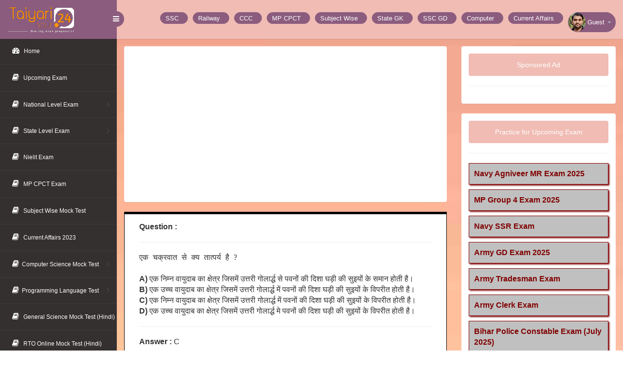

--- FILE ---
content_type: text/html; charset=UTF-8
request_url: https://taiyari24hour.com/question/587
body_size: 6269
content:
<!DOCTYPE html>
<html>
<head><meta http-equiv="Content-Type" content="text/html; charset=utf-8">
<title>एक चक्रवात से क्य तात्पर्य है ?</title>
<base href="https://taiyari24hour.com/">
<meta name="viewport" content="width=device-width, initial-scale=1">
<meta http-equiv='content-language' content='en-US'>
<meta name="robots" content="follow, index">
<meta name="title" content="एक चक्रवात से क्य तात्पर्य है ?"/>
<meta name="keywords" content="एक चक्रवात से क्य तात्पर्य है ?"/>
<meta name="description" content="एक चक्रवात से क्य तात्पर्य है ?" />
<link rel="canonical" href="https://taiyari24hour.com/question/587" />
<link rel="icon" href="images/favicon.ico">

<meta name="google-site-verification" content="eRioNbEf8mhTjSzItKSPrJUN-UZjDEEyraXhBAUL0rk">
<meta name="msvalidate.01" content="82A8AE17D3BB0B47B51AB6241AA90D94">
<!-- Pinterest Validation -->
<meta name="p:domain_verify" content="c7ae1336676798a1720c6330692ec0c0">
<!-- Yandex Validation -->
<meta name="yandex-verification" content="86c20f629c1ac1a0"><!-- Google tag (gtag.js) -->
<script async src="https://www.googletagmanager.com/gtag/js?id=G-M9KNRT23XM"></script>
<script>
  window.dataLayer = window.dataLayer || [];
  function gtag(){dataLayer.push(arguments);}
  gtag('js', new Date());

  gtag('config', 'G-M9KNRT23XM');
</script>

<!--

<script>(function(w,d,s,l,i){w[l]=w[l]||[];w[l].push({'gtm.start':
new Date().getTime(),event:'gtm.js'});var f=d.getElementsByTagName(s)[0],
j=d.createElement(s),dl=l!='dataLayer'?'&l='+l:'';j.async=true;j.src=
'https://www.googletagmanager.com/gtm.js?id='+i+dl;f.parentNode.insertBefore(j,f);
})(window,document,'script','dataLayer','GTM-WDLTFDM3');</script>
-->
<script async src="https://pagead2.googlesyndication.com/pagead/js/adsbygoogle.js?client=ca-pub-5556123471416234"
     crossorigin="anonymous"></script>
<script async src="https://fundingchoicesmessages.google.com/i/pub-5556123471416234?ers=1"></script><script>(function() {function signalGooglefcPresent() {if (!window.frames['googlefcPresent']) {if (document.body) {const iframe = document.createElement('iframe'); iframe.style = 'width: 0; height: 0; border: none; z-index: -1000; left: -1000px; top: -1000px;'; iframe.style.display = 'none'; iframe.name = 'googlefcPresent'; document.body.appendChild(iframe);} else {setTimeout(signalGooglefcPresent, 0);}}}signalGooglefcPresent();})();</script>   


<link rel="stylesheet" href="css/bootstrap.min.css" type="text/css"/>
<link rel="stylesheet" href="css/font.css" type="text/css"/>
<link rel="stylesheet" href="css/font-awesome.css" type="text/css"/>
<link rel="stylesheet" href="css/style.css" type="text/css" />
<link rel="stylesheet" href="css/style-responsive.css" type="text/css"/>
<script type="text/javascript" src="https://taiyari24hour.com/js/jquery2.0.3.min.js"></script>
<link rel="stylesheet" href="css1/style.css" type="text/css" />

<style>
.scrollmenu li{
    padding-top:5px;
}

.w3-title{
    background:#bb8a4e;
    color:white;
    border-top:5px solid #dccaa0;
    border-right:5px solid #dccaa0;
}
.w3-title > h2{
    font-size:20px;
    padding:5px;
}
.w3-text-color-1{
    color:green;
}
.side-menu{
    //background:green;
}
.side-menu li{
    background:silver;
    border:1px solid maroon;
    margin-top:10px;
    padding:10px;
    box-shadow:2px 2px 3px maroon;
    list-style:none;
}
.side-menu li a{
    color:maroon;
    font-weight:bold;
}
p{
    font-family:auto;
    word-spacing:5px;
    line-height:inherit;
}
.mytable{
font-size:14px;}
</style>

</head>
<script type="text/javascript" async src="MathJax-2.7.3/latest.js?config=TeX-MML-AM_CHTML"></script>
<body id="starttimer">
<section id="container">
<!--header start-->
<!-- Header Top Code --> 
<header class="header fixed-top clearfix">
<!--logo start-->
<div class="brand">
            <a href="https://taiyari24hour.com/" class="logo">
        <img src="https://taiyari24hour.com/images/taiyari24hour-logo-00.png" alt="taiyari24hour" style="margin:-45px;width:230px;height:auto;object-fit:cover;">
    </a>
            <div class="sidebar-toggle-box">
        <div class="fa fa-bars"></div>
    </div>
</div>
<!--logo end-->
<div class="top-nav clearfix">
    <!--search & user info start-->
    <ul class="nav pull-right top-menu scrollmenu">
        
        <li>
            <a href="https://taiyari24hour.com/category/ssc-exam/" title="SSC Exam">
                <span class="username" style="padding:10px;"> SSC</span>
            </a>
        </li>
        <li>
            <a href="https://taiyari24hour.com/category/railway-exam/" title="Railway Exam">
                <span class="username" style="padding:10px;"> Railway</span>
            </a>
        </li>
        <li>
            <a href="https://taiyari24hour.com/nielit/ccc-exam/introduction/" title="CCC Exam">
                <span class="username" style="padding:10px;"> CCC</span>
            </a>
        </li>
        <li>
            <a href="https://taiyari24hour.com/mp-state/mp-cpct-exam/introduction/" title="MP CPCT Exam">
                <span class="username" style="padding:10px;"> MP CPCT</span>
            </a>
        </li>
        <li>
            <a href="https://taiyari24hour.com/mock-test/subject/" title="Subject Wise">
                <span class="username" style="padding:10px;"> Subject Wise</span>
            </a>
        </li>
        
        <li>
            <a href="https://taiyari24hour.com/mock-test/state-gk/" title="State Gk">
                <span class="username" style="padding:10px;"> State GK</span>
            </a>
        </li>
         <li>
            <a href="https://taiyari24hour.com/ssc/ssc-gd-constable-exam/introduction/" title="SSC GD Exam">
                <span class="username" style="padding:10px;"> SSC GD</span>
            </a>
        </li>
        <li>
            <a href="https://taiyari24hour.com/mock-test/computer/" title="Computer">
                <span class="username" style="padding:10px;"> Computer</span>
            </a>
        </li>
        <li>
            <a href="https://taiyari24hour.com/mock-test/current-affairs/" title="Current Affairs">
                <span class="username" style="padding:10px;"> Current Affairs</span>
            </a>
        </li>
        
                
     <li class="dropdown">
            <a data-toggle="dropdown" class="dropdown-toggle" href="#">
                <img alt="Sumit Kesharwani" src="images/sumit-1.png" loading="lazy" style="width:35px;height:auto;object-fit:cover;">
                <span class="username">Guest</span>
                <b class="caret"></b>
            </a>
            
            <ul class="dropdown-menu extended logout">
                                <li><a href="login.php"><i class="fa fa-sign-in"></i> Sign In</a></li>
                <li><a href="signup.php"><i class="fa fa-user-plus"></i> Sign Up</a></li>     
                                     <li><a href="https://whatsapp.com/channel/0029Va9na2v6buMHuqkqQ03e"><i class="fa fa-whatsapp text-success" aria-hidden="true"></i>Whatsapp Channel</a></li>
                <li><a href="https://www.youtube.com/channel/UCvkKqpwznOObXU8WNPvjQyw/videos"><i class="fa fa-youtube-play text-danger" aria-hidden="true"></i>Youtube Videos</a></li>
                <li><a href="https://play.google.com/store/apps/details?id=com.tanxe.android.taiyari24hour"><i class="fa fa-android text-success"></i> Download App</a></li>
                <li><a href="tel:8707767495"><i class="fa fa-phone"></i> 8707767495</a></li>
            </ul>
        </li>
    </ul>
</div>
</header>
<!--header end-->
<!--sidebar start-->
<aside>
<div id="sidebar" style="position:absolute;" class="nav-collapse">
    <!-- sidebar menu start-->
    <div class="leftside-navigation">
        <ul class="sidebar-menu" id="nav-accordion">
            <li>
    <a href="https://taiyari24hour.com/">
        <i class="fa fa-dashboard"></i>
            <span>Home</span>
    </a>     
            </li>
<li>
    <a href="https://taiyari24hour.com/">
        <i class="fa fa-book"></i>
            <span>Upcoming Exam</span>
    </a>
</li>
<li class="sub-menu">
    <a href="#">
        <i class="fa fa-book"></i>
            <span>National Level Exam</span>
    </a>
    <ul class="sub">
		<li><a href="https://taiyari24hour.com/category/ssc-exam/">SSC Exam</a></li>
		<li><a href="https://taiyari24hour.com/category/railway-exam/">Railway Exam</a></li>
		<li><a href="https://taiyari24hour.com/category/bank-exam/">Bank Exam</a></li>
		<li><a href="https://taiyari24hour.com/category/air-force-exam/">Air Force Exam</a></li>
		<li><a href="https://taiyari24hour.com/category/indian-navy-exam/">Indian Navy Exam</a></li>
		<li><a href="https://taiyari24hour.com/category/indian-army-exam/">Indian Army Exam</a></li>
	</ul>
</li>
<li class="sub-menu">
    <a  href="#">
        <i class="fa fa-book"></i>
            <span>State Level Exam</span>
    </a>
    <ul class="sub">
        <li><a href="https://taiyari24hour.com/category/mp-state-exam/">MP State Exam</a></li>
        <li><a href="https://taiyari24hour.com/category/up-state-exam/">UP State Exam</a></li>
        <li><a href="https://taiyari24hour.com/category/haryana-state-exam/">Haryana State Exam</a></li>
        <li><a href="https://taiyari24hour.com/category/rajasthan-state-exam/">Rajasthan State Exam</a></li>
        <li><a href="https://taiyari24hour.com/category/bihar-state-exam/">Bihar State Exam</a></li>
        <li><a href="https://taiyari24hour.com/category/chhattisgarh-state-exam/">Chhattisgarh State Exam</a></li>
        <li><a href="https://taiyari24hour.com/category/delhi-state-exam/">Delhi State Exam</a></li>
        <li><a href="https://taiyari24hour.com/category/hp-state-exam/">HP State Exam</a></li>
	</ul>
</li>
<li>
    <a href="https://taiyari24hour.com/category/nielit-exam/">
        <i class="fa fa-book"></i>
            <span>Nielit Exam</span>
    </a>
</li>
            <li>
    <a href="https://taiyari24hour.com/mp-state/mp-cpct-exam/introduction/">
        <i class="fa fa-book"></i>
            <span>MP CPCT Exam</span>
    </a>
</li>
<li>
    <a href="https://taiyari24hour.com/mock-test/subject/">
        <i class="fa fa-book"></i>
            <span>Subject Wise Mock Test</span>
    </a>
</li>
<li>
    <a href="https://taiyari24hour.com/mock-test/current-affairs/">
                        <i class="fa fa-book"></i>
                        <span>Current Affairs 2023</span>
    </a>
</li>
<li class="sub-menu">
    <a href="#">
        <i class="fa fa-book"></i><span>Computer Science Mock Test</span>
    </a>
    <ul class="sub">
		<li><a href="https://taiyari24hour.com/test-paper-in-hindi/computer-gk-online-test/">Computer GK in Hindi</a></li>
		<li><a href="https://taiyari24hour.com/test-paper-in-english/tally-online-test/">Tally Mock Test (English)</a></li>
		<li><a href="https://taiyari24hour.com/test-paper-in-hindi/tally-online-test/">Tally Mock Test (Hindi)</a></li>
		<li><a href="https://taiyari24hour.com/test-paper-in-english/gst-online-test/">GST Mock Test (English)</a></li>
			    
    </ul>
</li>
<li class="sub-menu">
    <a href="#">
        <i class="fa fa-book"></i><span>Programming Language Test</span>
    </a>
    <ul class="sub">
		<li><a href="https://taiyari24hour.com/test-paper-in-english/php-online-test/">PHP Mock Test</a></li>
		<li><a href="https://taiyari24hour.com/test-paper-in-english/javascript-online-test/">Javascript Mock Test</a></li>
		<li><a href="https://taiyari24hour.com/test-paper-in-english/c-language-online-test/">C Programming Mock Test</a></li>
	</ul>
</li>
<li>
    <a href="https://taiyari24hour.com/test-paper-in-hindi/general-science-online-test/">
                        <i class="fa fa-book"></i>
                        <span>General Science Mock Test (Hindi)</span>
                    </a>
</li>
<li>
    <a href="https://taiyari24hour.com/test-paper-in-hindi/rto-exam-online-test/">
        <i class="fa fa-book"></i>
        <span>RTO Online Mock Test (Hindi)</span>
    </a>
</li>

<li>
    <a href="https://taiyari24hour.com/test-paper-in-hindi/rto-exam-online-test/">
        <i class="fa fa-book"></i>
        <span>RTO Online Mock Test (Hindi)</span>
    </a>
</li>
</ul>
		</div>
		
    </div>
    
</aside>
<!--sidebar end-->
<!--main content start-->
<section id="main-content">
	<section class="wrapper">
		<div class="mail-w3agile">
        <!-- page start-->
        <div class="row">
			<div class="col-sm-8 mail-w3agile">
                                   
<section class="panel">
    <div class="panel-body minimal exam-question">
        <div class="mail-option">
    <!--Ad Unit 1-->
<script async src="https://pagead2.googlesyndication.com/pagead/js/adsbygoogle.js?client=ca-pub-5556123471416234"
     crossorigin="anonymous"></script>
<!-- questions-ads-1 -->
<ins class="adsbygoogle"
     style="display:block"
     data-ad-client="ca-pub-5556123471416234"
     data-ad-slot="9835257874"
     data-ad-format="auto"
     data-full-width-responsive="true"></ins>
<script>
     (adsbygoogle = window.adsbygoogle || []).push({});
</script>        </div>
    </div>
</section>

                <section class="panel">
                    
                   
					<div class="panel-body minimal" style="border-width:5px 1px 1px 1px;border-style:solid;border-color:black;">
                        <div class="mail-option">
                            
                            <div class="col-md-12">
                              <strong>Question :</strong><hr>
                              <p>एक चक्रवात से क्य तात्पर्य है ?</p><br>
                                                             <strong>A)</strong> एक निम्न वायुदाब का क्षेत्र जिसमें उत्तरी गोलार्द्ध से पवनों की दिशा घड़ी की सुइयों के समान होती है।<br>
                               <strong>B)</strong> एक उच्च वायुदाब का क्षेत्र जिसमें उत्तरी गोलार्द्ध में पवनों की दिशा घड़ी की सुइयों के विपरीत होती है।<br>
                               <strong>C)</strong> एक निम्न वायुदाब का क्षेत्र जिसमें उत्तरी गोलार्द्ध में पवनों की दिशा घड़ी की सुइयों के विपरीत होती है।<br>
                               <strong>D)</strong> एक उच्च वायुदाब का क्षेत्र जिसमें उत्तरी गोलार्द्ध मे पवनों की दिशा घड़ी की सुइयों के विपरीत होती है।<br>
                                                              <hr/>
                               <strong>Answer :</strong> C<br>
                            </div>

                        </div>
                    </div>						
					
                        
					
                </section>
                
            

<section class="panel">
    <div class="panel-body minimal exam-question">
        <div class="mail-option">
         <h4 style="background:darkgrey;padding:10px;">Description :</h4><hr>
             
<hr>
<!--Ad Unit 2-->
<script async src="https://pagead2.googlesyndication.com/pagead/js/adsbygoogle.js?client=ca-pub-5556123471416234"
     crossorigin="anonymous"></script>
<!-- questions-ads-2 -->
<ins class="adsbygoogle"
     style="display:inline-block;width:300px;height:250px"
     data-ad-client="ca-pub-5556123471416234"
     data-ad-slot="7205358559"></ins>
<script>
     (adsbygoogle = window.adsbygoogle || []).push({});
</script>            
        </div>
    </div>
</section>

<section class="panel">
    <div class="panel-body minimal exam-question">
        <div class="mail-option">
         <h3 style="background:darkgrey;padding:10px;">Related Questions - 1</h3><hr>
            <div class="col-md-12">
                              
                              <p style="text-align: justify;">निम्नलिखित में से कौन पंजाब की सीमा पर नहीं है?</p><br>
                                                              <strong>A)</strong> राजस्थान<br>
                               <strong>B)</strong> हरियाणा<br>
                               <strong>C)</strong> हिमाचल प्रदेश<br>
                               <strong>D)</strong> उत्तरांचल<br>
                                                              
                               <hr/>
                               <p class="text-right"><a class="btn btn-md btn-primary" href="/question/8613">View Answer</a></p>
                            </div>  
        </div>
    </div>
</section>
<section class="panel">
    <div class="panel-body minimal exam-question">
        <div class="mail-option">
         <h3 style="background:darkgrey;padding:10px;">Related Questions - 2</h3><hr>
            <div class="col-md-12">
                              
                              <p style="text-align: justify;">कॉफी पौधे के किस भाग से प्राप्त होती है?</p><br>
                                                              <strong>A)</strong> बीज<br>
                               <strong>B)</strong> फूल<br>
                               <strong>C)</strong> तना<br>
                               <strong>D)</strong> पत्ते<br>
                                                              
                               <hr/>
                               <p class="text-right"><a class="btn btn-md btn-primary" href="/question/8399">View Answer</a></p>
                            </div>  
        </div>
    </div>
</section>
<section class="panel">
    <div class="panel-body minimal exam-question">
        <div class="mail-option">
         <h3 style="background:darkgrey;padding:10px;">Related Questions - 3</h3><hr>
            <div class="col-md-12">
                              
                              <p style="text-align: justify;">भारत में इसाइयों का सर्वाधिक संकेंद्रण (क्षेत्र की कुल जनसंख्या का सर्वाधिक प्रतिशत) किस क्षेत्र में पाया जाता है?</p><br>
                                                              <strong>A)</strong> सिक्किम<br>
                               <strong>B)</strong> अरुणाचल प्रदेश<br>
                               <strong>C)</strong> मध्य प्रदेश<br>
                               <strong>D)</strong> नागालैंड<br>
                                                              
                               <hr/>
                               <p class="text-right"><a class="btn btn-md btn-primary" href="/question/8462">View Answer</a></p>
                            </div>  
        </div>
    </div>
</section>
<section class="panel">
    <div class="panel-body minimal exam-question">
        <div class="mail-option">
         <h3 style="background:darkgrey;padding:10px;">Related Questions - 4</h3><hr>
            <div class="col-md-12">
                              
                              <p>ऊष्णकटिबंधीय सदाबहार वन कहां पाए जाते हैं ?</p><br>
                                                              <strong>A)</strong> पश्चिमी घाट<br>
                               <strong>B)</strong> पूर्वी घाट<br>
                               <strong>C)</strong> पश्चिमी हिमालय<br>
                               <strong>D)</strong> मध्य प्रदेश<br>
                                                              
                               <hr/>
                               <p class="text-right"><a class="btn btn-md btn-primary" href="/question/1720">View Answer</a></p>
                            </div>  
        </div>
    </div>
</section>
<section class="panel">
    <div class="panel-body minimal exam-question">
        <div class="mail-option">
         <h3 style="background:darkgrey;padding:10px;">Related Questions - 5</h3><hr>
            <div class="col-md-12">
                              
                              <p style="text-align: justify;">निम्नलिखित में से सबसे पुरानी पर्वत श्रृंखला का चयन कीजिए-</p><br>
                                                              <strong>A)</strong> हिमालय<br>
                               <strong>B)</strong> अरावली<br>
                               <strong>C)</strong> नीलगिरि<br>
                               <strong>D)</strong> सतपुड़ा<br>
                                                              
                               <hr/>
                               <p class="text-right"><a class="btn btn-md btn-primary" href="/question/8578">View Answer</a></p>
                            </div>  
        </div>
    </div>
</section>
                        
				
            </div>
            
<div class="col-sm-4 com-w3ls">
    <section class="panel">
    <div class="panel-body">
        <a href="javascript:void(0)"  class="btn btn-compose">Sponsored Ad</a><hr/>
    <div class="col-md-12">
    <!-- AdUnit-3 -->
        </div>
    </div>
    </section>
</div>
    
<div class="col-sm-4 com-w3ls">
    <section class="panel">
    <div class="panel-body">
    <a href="javascript:void(0)"  class="btn btn-compose">
        Practice for Upcoming Exam</a><hr/>
		<ul class="side-menu">
	<li><a href="test-paper-in-hindi/indian-navy-mr-online-test/">Navy Agniveer MR Exam 2025</a></li>        
	<li><a href="test-paper-in-hindi/mp-group-4-online-test/">MP Group 4 Exam 2025</a></li>        
	<li><a href="test-paper-in-hindi/indian-navy-ssr-online-test/">Navy SSR Exam</a></li>        
	<li><a href="test-paper-in-hindi/indian-army-gd-online-test/">Army GD Exam 2025</a></li>        
	<li><a href="test-paper-in-hindi/indian-army-tradesman-online-test/">Army Tradesman Exam</a></li>        
	<li><a href="test-paper-in-hindi/indian-army-clerk-online-test/">Army Clerk Exam</a></li>        
	<li><a href="test-paper-in-hindi/bihar-police-constable-online-test/">Bihar Police Constable Exam (July 2025)</a></li>        
	<li><a href="haryana-state/htet-exam/introduction/">HTET Exam (July 2025)</a></li>        
	<li><a href="test-paper-in-hindi/indian-army-technical-online-test/">Army Technical Exam</a></li>        
	<li><a href="uppsc/uppsc-ro-aro-exam/introduction/">UPPSC RO ARO Exam (July 2025)</a></li>        
	<li><a href="ssc/ssc-stenographer-exam/introduction/">SSC Steno Exam (Aug 2025)</a></li>        
	<li><a href="bank/ibps-bank-po-exam/introduction/">IBPS PO Exam {Aug 2025}</a></li>        
	<li><a href="rsmssb/rajasthan-patwari-exam/introduction/">RSMSSB Patwari Exam (17 Aug)</a></li>        
	<li><a href="upsssc/upsssc-pet-exam/introduction/">UPSSSC PET Exam (Sep 2025)</a></li>        
	<li><a href="test-paper-in-hindi/rajasthan-police-constable-online-test/">RJ Police Constable Exam (Sep 2025)</a></li>        
	<li><a href="bpsc/bpsc-prelims-exam/introduction/">BPSC Prelims Exam (Sep 2025)</a></li>        
	<li><a href="mppeb/mp-excise-constable/introduction/">MP Excise Constable</a></li>        
	<li><a href="ssc/ssc-cgl-exam/introduction/">SSC CGL (Tier 1) Exam (Sep 2025)</a></li>        
	<li><a href="bank/sbi-clerk-exam/introduction/">SBI Clerk Exam</a></li>        
	<li><a href="ssc/ssc-mts-exam/introduction/">SSC MTS Exam (Sep 2025)</a></li>        
	<li><a href="test-paper-in-hindi/itbp-constable-tradesman-online-test/">ITBP Constable Exam 2025</a></li>        
	<li><a href="test-paper-in-hindi/cisf-head-constable-online-test/">CISF Head Constable Exam</a></li>        
	<li><a href="test-paper-in-hindi/ibps-clerk-online-test/">IBPS Clerk Exam (Oct 2025)</a></li>        
	<li><a href="mptet/mptet-varg-3-exam/introduction/">MPTET Varg 3 (PRT) Exam 2025</a></li>        
	<li><a href="mppeb/mp-police-constable/introduction/">MP Police Constable Exam 2025</a></li>        
	<li><a href="ssc/ssc-chsl-exam/introduction/">SSC CHSL Exam (Nov 2025)</a></li>        
	<li><a href="test-paper-in-hindi/ssc-delhi-police-constable-online-test/">Delhi Police Constable Exam 2025</a></li>        
	<li><a href="railway/railway-group-d-exam/introduction/">Railway Group D Exam</a></li>        
	<li><a href="upsssc/upsssc-stenographer-exam/introduction/">UPSSSC Steno Exam (Advt. No. 02/2024)</a></li>        
	<li><a href="test-paper-in-hindi/bsf-tradesman-online-test/">BSF Constable Tradesman Exam</a></li>        
	<li><a href="bsf/bsf-head-constable-ro-rm-exam/introduction/">BSF HC RO/RM Exam 2025</a></li>        
	<li><a href="ssc/ssc-cpo-exam/introduction/">SSC CPO Exam 2025</a></li>        
	<li><a href="bihar-police/bihar-police-driver-exam/introduction/">Bihar Police Driver Exam 2025</a></li>        
	<li><a href="delhi-police/delhi-police-driver-exam/introduction/">Delhi Police Driver Exam 2025</a></li>        
	<li><a href="rajasthan-state/rscit-exam/introduction/">RSCIT Exam 2025 (14 Dec)</a></li>        
	<li><a href="nielit/ccc-exam/introduction/">CCC Exam (Jan 2026)</a></li>        
	<li><a href="mp-state/mp-cpct-exam/introduction/">MP CPCT Exam (Jan 2026)</a></li>        
	<li><a href="test-paper-in-english/afcat-online-test/">AFCAT Exam 01/2026 (Jan)</a></li>        
	<li><a href="delhi-police/delhi-police-hcm-exam/introduction/">Delhi Police HCM Exam 2025</a></li>        
	<li><a href="mppeb/mp-si-exam/introduction/">MP Police SI Exam 2025</a></li>        
	<li><a href="bihar-police/bihar-si-exam/introduction/">Bihar Si Exam 2026</a></li>        
	<li><a href="test-paper-in-hindi/upsssc-junior-assistant-online-test/">UPSSSC JA Exam (Advt No. 12/2024)</a></li>        
	<li><a href="bssc/bssc-inter-level-exam/introduction/">BSSC Inter Level Exam</a></li>        
	<li><a href="teaching/ctet-exam/introduction/">CTET Exam 2026</a></li>        
	<li><a href="up-police/up-home-guard-exam/introduction/">UP Home Guard Exam 2025</a></li>        
	<li><a href="up-police/up-si-exam/introduction/">UP SI Exam 2025</a></li>        
	<li><a href="ssc/ssc-gd-constable-exam/introduction/#google_vignette">SSC GD Exam 2026</a></li>        
	<li><a href="railway/rrb-ntpc-exam/introduction/">RRB NTPC Exam 2025</a></li>        
	<li><a href="rajasthan-police/rajasthan-police-si-exam/introduction/">Rajasthan Police SI Exam 2025</a></li>        
	<li><a href="bssc/bssc-cgl-exam/introduction/">BSSC CGL Exam 2025</a></li>        
	<li><a href="upsssc/up-lekhpal-exam/introduction/">UP Lekhpal Exam 2026</a></li>        
	<li><a href="up-police/up-police-constable-exam/introduction/">UP Police Constable Exam 2026</a></li>        
        </ul>
    </div>
    </section>
</div>

            
<div class="col-sm-4 com-w3ls">
    <section class="panel">
    <div class="panel-body">
    <a href="javascript:void(0)"  class="btn btn-compose"> Advertise </a><hr>
<!-- AdUnit-4 -->
    </div>
    </section>
</div>
</div>
<!-- page end-->
</div>
</section>
 <!-- footer -->
		  
<!--------- Footer Code -------> 
<div class="footer">
    <div>
	<a href="https://taiyari24hour.com/privacy-policy.php"><span style="color:#110909;">Privacy Policy</span></a> |
	<a href="https://taiyari24hour.com/disclaimer.php"><span style="color:#110909;">Disclaimer</span></a> |
	<a href="https://taiyari24hour.com/terms-and-condition.php"><span style="color:#110909;">Terms and Conditions</span></a> |
	<a href="https://taiyari24hour.com/aboutus.php"><span style="color:#110909;">About Us</span></a> |
	<a href="https://taiyari24hour.com/contactus.php"><span style="color:#110909;">Contact Us</span></a> | <strong><a style="color:#0A1A0C;font-weight:bold;" href="https://play.google.com/store/apps/details?id=com.tanxe.android.taiyari24hour"><i class="fa fa-android"></i> Download App</a></strong>
	<span class="pull-right">
		          <!--<a href="//www.dmca.com/Protection/Status.aspx?ID=24818abb-6400-4a1f-976c-7074e48d68d8" title="DMCA.com Protection Status" class="dmca-badge"> <img src ="https://images.dmca.com/Badges/dmca_protected_sml_120m.png?ID=24818abb-6400-4a1f-976c-7074e48d68d8"  alt="DMCA.com Protection Status" height="30" width="120"/></a>  <script src="https://images.dmca.com/Badges/DMCABadgeHelper.min.js" > </script>-->
		          
	</span>
	</div>
	<div class="clearfix"></div><hr>
	<p style="color:#000000;">© 2018 - 2026. All rights reserved | Design by <a style="color:#000000;font-weight:bold;" href="https://taiyari24hour.com/">Taiyari24hour</a> </p><br><br>
</div>  <!-- / footer -->
</section>
<!--main content end-->
</section>
<script src="https://taiyari24hour.com/js/bootstrap.min.js"></script>
<script  src="https://taiyari24hour.com/js/jquery.dcjqaccordion.2.7.js"></script>
<script  src="https://taiyari24hour.com/js/scripts.js"></script>
<script  src="https://taiyari24hour.com/js/jquery.slimscroll.js"></script>
<script  src="https://taiyari24hour.com/js/jquery.nicescroll.js"></script>
<!--[if lte IE 8]><script language="javascript" type="text/javascript" src="js/flot-chart/excanvas.min.js"></script><![endif]-->
<script  src="https://taiyari24hour.com/js/jquery.scrollTo.js"></script>
</body>
</html>

--- FILE ---
content_type: text/html; charset=utf-8
request_url: https://www.google.com/recaptcha/api2/aframe
body_size: 267
content:
<!DOCTYPE HTML><html><head><meta http-equiv="content-type" content="text/html; charset=UTF-8"></head><body><script nonce="BPkGNJZvO8OlSsxiN7eSrQ">/** Anti-fraud and anti-abuse applications only. See google.com/recaptcha */ try{var clients={'sodar':'https://pagead2.googlesyndication.com/pagead/sodar?'};window.addEventListener("message",function(a){try{if(a.source===window.parent){var b=JSON.parse(a.data);var c=clients[b['id']];if(c){var d=document.createElement('img');d.src=c+b['params']+'&rc='+(localStorage.getItem("rc::a")?sessionStorage.getItem("rc::b"):"");window.document.body.appendChild(d);sessionStorage.setItem("rc::e",parseInt(sessionStorage.getItem("rc::e")||0)+1);localStorage.setItem("rc::h",'1768813785284');}}}catch(b){}});window.parent.postMessage("_grecaptcha_ready", "*");}catch(b){}</script></body></html>

--- FILE ---
content_type: text/css
request_url: https://taiyari24hour.com/css/style.css
body_size: 11365
content:
h4, h5, h6, h1, h2, h3 {margin: 0;}ul, ol {margin: 0;}p {margin: 0;}
html, body{font-family: 'Roboto', sans-serif;font-size: 100%;overflow-x: hidden;background: url(../images/bg.jpg) no-repeat 0px 0px; background-size:cover;font-display: swap;}
body a{ transition: 0.5s all ease;-webkit-transition: 0.5s all ease;-moz-transition: 0.5s all ease;-o-transition: 0.5s all ease;-ms-transition: 0.5s all ease;text-decoration:none; }
p{margin:0;}
ul,label{margin:0;padding:0;}
body a:hover{text-decoration:none;}
	/*sidebar navigation*/
#sidebar {width:240px;height:100%;position:fixed;background:rgba(52, 48, 48);-webkit-transition:all .3s ease-in-out;-moz-transition:all .3s ease-in-out;-o-transition:all .3s ease-in-out;transition:all .3s ease-in-out;}
#sidebar ul li {position: relative;}
.leftside-navigation,.right-stat-bar{height: 100%;}
.right-stat-bar ul {list-style-type: none;padding-left: 0;}
/*LEFT NAVIGATION ICON*/
.dcjq-icon {height:17px;width:17px;display:inline-block;background:url(https://taiyari24hour.com/images/nav-expand.png) no-repeat top;border-radius:3px;-moz-border-radius:3px;-webkit-border-radius:3px;position:absolute;right:10px;}
.active .dcjq-icon {
    background:url(../images/nav-expand.png) no-repeat bottom;
    border-radius:3px;
    -moz-border-radius:3px;
    -webkit-border-radius:3px;
}
.right-side-accordion .dcjq-icon {height:17px;width:17px;
    display:inline-block;
    background:url(../images/acc-expand.png) no-repeat top;
    border-radius:3px;
    -moz-border-radius:3px;
    -webkit-border-radius:3px;
    position:absolute;
    right:10px;
}
.right-side-accordion .active .dcjq-icon {
    background:url(../images/acc-expand.png) no-repeat bottom;border-radius:3px;-moz-border-radius:3px;-webkit-border-radius: 3px;}
.right-side-accordion li:nth-child(2) ul li .prog-row {border: none;}
/*---*/
.nav-collapse.collapse {display:inline;}
ul.sidebar-menu,ul.sidebar-menu li ul.sub {margin:-2px 0 0;padding:0;}
ul.sidebar-menu {padding-top:80px;}
#sidebar>ul>li>ul.sub {display:none;}
#sidebar .sub-menu>.sub li a {padding-left:46px;}
#sidebar>ul>li.active>ul.sub,#sidebar>ul>li>ul.sub>li>a {display:block;}
ul.sidebar-menu li ul.sub li {background:rgba(52, 48, 48);margin-bottom:0;margin-left:0;margin-right:0;}
ul.sidebar-menu li ul.sub li a {font-size:12px;padding-top:13px;padding-bottom:13px;-webkit-transition:all 0.3s ease;-moz-transition:all 0.3s ease;-o-transition:all 0.3s ease;-ms-transition:all 0.3s ease;transition:all 0.3s ease;color:#fff;}
ul.sidebar-menu li ul.sub li a:hover,ul.sidebar-menu li ul.sub li.active a {color:#fff;-webkit-transition:all 0.3s ease;-moz-transition:all 0.3s ease;-o-transition:all 0.3s ease;-ms-transition:all 0.3s ease;transition:all 0.3s ease;display:block;background:rgba(40, 40, 46);}
ul.sidebar-menu li {border-bottom:1px solid rgba(255,255,255,0.05);}
ul.sidebar-menu li.sub-menu {line-height:15px;}
ul.sidebar-menu ul.sub li {border-bottom:none;}
ul.sidebar-menu li a span {display:inline-block;}
ul.sidebar-menu li a {color:#fff;text-decoration:none;display:block;padding:18px 0 18px 25px;font-size:12px;outline:none;-webkit-transition:all 0.3s ease;-moz-transition:all 0.3s ease;-o-transition:all 0.3s ease;-ms-transition:all 0.3s ease;transition:all 0.3s ease;}
ul.sidebar-menu li a.active, ul.sidebar-menu li a:hover, ul.sidebar-menu li a:focus {
    background: rgba(40, 40, 46);
    color: #fff;
    display: block;
    -webkit-transition: all 0.3s ease;
    -moz-transition: all 0.3s ease;
    -o-transition: all 0.3s ease;
    -ms-transition: all 0.3s ease;
    transition: all 0.3s ease;
}
ul.sidebar-menu li a i {
    font-size:15px;
    padding-right:6px;
}
ul.sidebar-menu li a:hover i,ul.sidebar-menu li a:focus i {
    color:#fff;
}
ul.sidebar-menu li a.active i {
    color:#fff;
}
.mail-info,.mail-info:hover {
    margin:-3px 6px 0 0;
    font-size: 11px;
}
/*main content*/
#main-content {
    margin-left:240px;
    -webkit-transition:all .3s ease-in-out;
    -moz-transition:all .3s ease-in-out;
    -o-transition:all .3s ease-in-out;
    transition:all .3s ease-in-out;
}
.footer {
    background: #d19a98;
    padding: 20px;
}
.footer p {
    color: #fff;
    letter-spacing: 1px;
}
.footer p a {
    color: #744e7d;
}
.footer p a:hover {
    color: #fff;
}
.header {
    left:0;
    right:0;
    z-index:1002;
    background:rgb(240, 188, 180);
    -webkit-transition:all .3s ease-in-out;
    -moz-transition:all .3s ease-in-out;
    -o-transition:all .3s ease-in-out;
    transition:all .3s ease-in-out;
}
.merge-header {
    margin-right:240px;
}
.fixed-top {
    position:fixed;
    box-shadow:1px 0 3px rgba(0,0,0,.15);
}
.wrapper {
    display:inline-block;
    margin-top:80px;
    padding:15px;
    width:100%;
}
.brand {
    background:#8b5c7e;
    float:left;
    width:240px;
    height:80px;
    position:relative;
}
a.logo {
    font-size:32px;
    color:#fff;
    float:left;
    margin:20px 0 0 25px;
    text-transform:uppercase;
}
a.logo:hover,a.logo:focus {
    text-decoration:none;
    outline:none;
}
a.logo span {
    color: #FF6C60;
}
/*notification*/
#top_menu .nav>li,ul.top-menu>li {
    float:left;
}
.notify-row {
    float:left;
    margin-top:23px;
    margin-left:25px;
}
ul.top-menu {
    margin-right:15px;
    margin-top: 0;
}
ul.top-menu > li > a {
    color: #fff;
    font-size: 16px;
    background: #8b5c7e;
    padding: 4px 8px;
    margin-right: 15px;
    border-radius: 50%;
    -webkit-border-radius: 50%;
    padding-right: 8px !important;
}
ul.top-menu>li>a:hover,ul.top-menu>li>a:focus {
    background:#fa9fa4;
    text-decoration:none;
    color:#fff !important;
    padding-right:8px !important;
}
.nav .open>a, .nav .open>a:focus, .nav .open>a:hover {
     background:#fa9fa4 !important;
    color:#fff !important;
}
.notify-row .badge {
    position:absolute;
    right:-10px;
    top:-10px;
    z-index:100;
}
.dropdown-menu.extended {
    max-width:320px !important;
    min-width:160px !important;
    top:42px;
    width:300px !important;
    padding:0 10px;
    box-shadow:0 0px 5px rgba(0,0,0,0.1) !important;
    border-radius:5px;
    -webkit-border-radius:5px;
    background:#fff;
    border:none;
    left:-10px;
}
.notify-row .notification span.label {
    display:inline-block;
    height:21px;
    padding:5px;
    width:22px;
    font-size:12px;
    margin-right:10px;
}
.dropdown-menu.extended .alert-icon,.noti-info {
    float:left;
}
.noti-info {
    padding-left:10px;
    padding-top:6px;
    color:#414147;
}
.dropdown-menu.extended .alert {
    margin-bottom:10px;
}
.dropdown-menu.extended .alert-icon {
    border-radius:100%;
    display:inline-block;
    height:35px;
    width:35px;
}
.dropdown-menu.extended .alert-icon i {
    font-size:16px;
    width:35px;
    line-height:35px;
    height:35px;
}
.dropdown-menu.extended.inbox li a,.dropdown-menu.extended.tasks-bar li a {
    background:#f1f2f7;
    border-radius:5px;
    -webkit-border-radius:5px;
    padding:10px;
    margin-bottom:10px;
    float:left;
    width:100%;
}
.dropdown-menu.extended li p {
    margin:0;
    padding:10px 0;
    border-radius:0px;
    -webkit-border-radius:0px;
}
.dropdown-menu.extended li a {
    font-size:12px;
    list-style:none;
}
.dropdown-menu.extended.logout {
    padding:10px;
}
.dropdown-menu.extended.logout li a {
    padding:10px;
}
.dropdown-menu.extended li a:hover {
    color:#32323a;
}
.dropdown-menu.tasks-bar .task-info .desc {
    font-size:13px;
    font-weight:normal;
    float:left;
    width:80%;
}
.dropdown-menu.tasks-bar .task-info .desc h5 {
    color:#32323a;
    text-transform:uppercase;
    font-size:12px;
    font-weight:600;
    margin-bottom:5px;
    margin-top:0;
}
.dropdown-menu.tasks-bar .task-info .desc p {
    padding-top:0;
    color:#8f8f9b;
    font-weight:300;
}
.dropdown-menu.tasks-bar .task-info .percent {
    width:20%;
    float:right;
    font-size:13px;
    font-weight:600;
    padding-left:10px;
    line-height:normal;
}
.dropdown-menu.tasks-bar .progress {
    background:#fff;
}
.dropdown-menu.extended .progress {
    margin-bottom:0 !important;
    height:10px;
}
.dropdown-menu.inbox li a .photo img {
    border-radius:2px 2px 2px 2px;
    -webkit-border-radius:2px 2px 2px 2px;
    float:left;
    height:40px;
    margin-right:10px;
    width:40px;
}
.dropdown-menu.inbox li a .subject {
    display:block;
}
.dropdown-menu.inbox li a .subject .from {
    font-size:12px;
    font-weight:600;
}
.dropdown-menu.inbox li a .subject .time {
    font-size:11px;
    font-style:italic;
    font-weight:bold;
    position:absolute;
    right:20px;
}
.dropdown-menu.inbox li a .message {
    display:block !important;
    font-size:11px;
}
.top-nav {
    margin-top:20px;
}
.top-nav img {
    border-radius:50%;
    -webkit-border-radius:50%;
    width:33px;
}
.top-nav .icon-user i {
    height: 33px;
    width:33px;
    line-height: 33px;
    display: inline-block;
    font-size: 1.7em;
    padding-left: 10px;
}
.top-nav .icon-user .username {
    color: #555555;
    font-size: 13px;
    position: relative;
    top: -5px;
}
.top-nav .icon-user .caret {
    position: relative;
    top: -4px;
}
.top-nav ul.top-menu>li .dropdown-menu.logout {
    width:170px !important;
}
.top-nav li.dropdown .dropdown-menu {
    float:right;
    right:0;
    left:auto;
}
.dropdown-menu.extended.logout>li {
    float:left;
    width:100%;
}
.log-arrow-up {
    background:url("../images/top-arrow.png") no-repeat;
    width:18px;
    height:10px;
    margin-top:-20px;
    float:right;
    margin-right:15px;
}
.dropdown-menu.extended.logout>li>a {
    border-bottom:none !important;
}
.full-width .dropdown-menu.extended.logout>li>a:hover {
    background:#F1F2F7 !important;
    color:#32323a !important;
}
.dropdown-menu.extended.logout>li>a:hover {
    background:#F1F2F7 !important;
    border-radius:5px;
}
.dropdown-menu.extended.logout>li>a:hover i {
    color:#ffa2a2;
}
.dropdown-menu.extended.logout>li>a i {
    font-size:17px;
}
.dropdown-menu.extended.logout>li>a>i {
    padding-right:10px;
}
.top-nav .username {
    font-size:13px;
    color:#fff;
}
.top-nav ul.top-menu>li>a {
    border-radius: 100px;
    -webkit-border-radius: 100px;
    padding: 0px;
    background: none;
    margin-right: 0;
    border: 1px solid #8b5c7e;
    background: #8b5c7e;
}
.top-nav ul.top-menu>li.language>a {
    margin-top:-2px;
    padding:4px 12px;
    line-height:20px;
}
.top-nav ul.top-menu>li.language>a img {
    border-radius:0;
    -webkit-border-radius:0;
    width:18px;
}
.top-nav ul.top-menu>li.language ul.dropdown-menu li img {
    border-radius:0;
    -webkit-border-radius:0;
    width:18px;
}
.top-nav ul.top-menu>li {
    margin-left:10px;
}
.top-nav ul.top-menu>li>a:hover,.top-nav ul.top-menu>li>a:focus {
    border:1px solid #fa9fa4;
    background:#fa9fa4 !important;
    border-radius:100px;
    -webkit-border-radius:100px;
}
.top-nav .dropdown-menu.extended.logout {
    top:50px;
}
.top-nav .nav .caret {
    border-bottom-color:#A4AABA;
    border-top-color:#A4AABA;
}
.top-nav ul.top-menu>li>a:hover .caret {
    border-bottom-color:#000;
    border-top-color: #000;
}
/*form*/
.position-center {
    width:62%;
    margin: 0 auto;
}
/*----*/
.notify-arrow {
    background:url("../images/top-arrow.png") no-repeat;
    width:18px;
    height:10px;
    margin-top:0;
    opacity:0;
    position:absolute;
    left:16px;
    top:-20px;
    transition:all 0.25s ease 0s;
    z-index:10;
    margin-top:10px;
    opacity: 1;
}
/*search*/
.search {
    width: 20px;
    -webkit-transition: all .3s ease;
    -moz-transition: all .3s ease;
    -ms-transition: all .3s ease;
    -o-transition: all .3s ease;
    transition: all .3s ease;
    border: 1px solid #8b5c7e;
    box-shadow: none;
    background: #8b5c7e url(../images/search-icon.png) no-repeat 10px 8px;
    padding: 0 5px 0 30px;
    color: #fff;
    border-radius: 100px;
    -webkit-border-radius: 100px;
	cursor:pointer;
}
.search:focus {
    width:180px;
    border:1px solid #8b5c7e;
    box-shadow:none;
    -webkit-transition:all .3s ease;
    -moz-transition:all .3s ease;
    -ms-transition:all .3s ease;
    -o-transition:all .3s ease;
    transition:all .3s ease;
    color:#c8c8c8;
    font-weight: 300;
}
.todo-search:focus{
    width:100% !important;
}
/*--sidebar toggle---*/
.sidebar-toggle-box {
    float:left;
    margin-top:23px;
    margin-left:-15px;
    background:#8b5c7e;
    border-radius:50%;
    -webkit-border-radius:50%;
    width:32px;
    height:32px;
    position:absolute;
    right:-15px;
}
.sidebar-toggle-box .fa-bars {
    cursor:pointer;
    display:inline-block;
    font-size:15px;
    padding:8px 8px 8px 9px;
    color:#fff;
}
.sidebar-toggle-box:hover {
    background:#fa9fa4;
}
.hide-left-bar {
    margin-left:-240px !important;
    -webkit-transition:all .3s ease-in-out;
    -moz-transition:all .3s ease-in-out;
    -o-transition:all .3s ease-in-out;
    transition:all .3s ease-in-out;
}
.open-right-bar {
    right:0px !important;
    -webkit-transition:all .3s ease-in-out;
    -moz-transition:all .3s ease-in-out;
    -o-transition:all .3s ease-in-out;
    transition:all .3s ease-in-out;
}
.merge-left {
    margin-left:0px !important;
}
.hide-right-bar {
    margin-right:-240px !important;
    -webkit-transition:all .3s ease-in-out;
    -moz-transition:all .3s ease-in-out;
    -o-transition:all .3s ease-in-out;
    transition:all .3s ease-in-out;
}
.toggle-right-box {
    float:left;
    background:#f6f6f6;
    border-radius:50%;
    -webkit-border-radius:50%;
    width:35px;
    height:35px;
}
.toggle-right-box:hover {
    background:#ffa2a2;
}
.toggle-right-box:hover .fa-bars {
    color:rgba(0,0,0,0.3);
}
.toggle-right-box .fa-bars {
    cursor:pointer;
    display:inline-block;
    font-size:15px;
    padding:10px;
    color: #bfbfc1;
}
/*--market--*/
.market-update-block {
    padding: 2em 2em;
    background: #999;
}
.market-update-block h3 {
    color: #fff;
    font-size: 2em;
}
.market-update-block h4 {
	font-size: 1.2em;
    color: #fff;
    margin: 0.3em 0em;
}
.market-update-block p {
    color: #fff;
    font-size: 0.8em;
    line-height: 1.8em;
}
.market-update-block.clr-block-1 {
    background: #53d769;
    box-shadow: 0 2px 5px 0 rgba(0, 0, 0, 0.16), 0 2px 10px 0 rgba(0, 0, 0, 0.12);
    transition: 0.5s all;
  -webkit-transition: 0.5s all;
  -moz-transition: 0.5s all;
  -o-transition: 0.5s all;
}
.market-update-block.clr-block-2 {
    background:#fc3158;
    box-shadow: 0 2px 5px 0 rgba(0, 0, 0, 0.16), 0 2px 10px 0 rgba(0, 0, 0, 0.12);
    transition: 0.5s all;
  -webkit-transition: 0.5s all;
  -moz-transition: 0.5s all;
  -o-transition: 0.5s all;
}
.market-update-block.clr-block-3 {
    background:#147efb;
    box-shadow: 0 2px 5px 0 rgba(0, 0, 0, 0.16), 0 2px 10px 0 rgba(0, 0, 0, 0.12);
    transition: 0.5s all;
  -webkit-transition: 0.5s all;
  -moz-transition: 0.5s all;
  -o-transition: 0.5s all;
}
.market-update-block.clr-block-4 {
    background:#2a2727;
    box-shadow: 0 2px 5px 0 rgba(0, 0, 0, 0.16), 0 2px 10px 0 rgba(0, 0, 0, 0.12);
    transition: 0.5s all;
  -webkit-transition: 0.5s all;
  -moz-transition: 0.5s all;
  -o-transition: 0.5s all;
}
.market-update-block.clr-block-1:hover {
    background: #8b5c7e;
   transition: 0.5s all;
  -webkit-transition: 0.5s all;
  -moz-transition: 0.5s all;
  -o-transition: 0.5s all;
}
.market-update-block.clr-block-2:hover {
    background: #8b5c7e;
   transition: 0.5s all;
  -webkit-transition: 0.5s all;
  -moz-transition: 0.5s all;
  -o-transition: 0.5s all;
}
.market-update-block.clr-block-3:hover {
    background:#8b5c7e;
    transition: 0.5s all;
  -webkit-transition: 0.5s all;
  -moz-transition: 0.5s all;
  -o-transition: 0.5s all;
}
.market-update-block.clr-block-4:hover {
    background:#8b5c7e;
    transition: 0.5s all;
  -webkit-transition: 0.5s all;
  -moz-transition: 0.5s all;
  -o-transition: 0.5s all;
}
.market-update-right i.fa.fa-users {
    font-size: 3em;
    color:#fff;
   text-align: left;
}
.market-update-right i.fa.fa-eye {
     font-size: 3em;
    color:#fff;
   text-align: left;
}
.market-update-right i.fa.fa-usd {
     font-size:3em;
    color:#fff;
    text-align: left;
}
.market-update-right i.fa.fa-shopping-cart{
     font-size:3em;
    color:#fff;
    text-align: left;
}
.market-update-left {
    padding: 0px;
}
.market-update-right {
    padding-left: 0;
}
.market-updates {
    margin: 1.5em 0;
}
/*--market--*/
.panel-heading {
    position: relative;
    height: 57px;
    line-height: 57px;
    letter-spacing: 0.2px;
    color: #000;
    font-size: 18px;
    font-weight: 400;
    padding: 0 16px;
    background:#ddede0;
   border-top-right-radius: 2px;
   border-top-left-radius: 2px; 
    text-transform: uppercase;
    text-align: center;
}
.panel {
    border: none ! important;
}
.agileinfo-grap {
    padding: 2em;
    background:rgb(238, 249, 240);
	box-shadow: 0 2px 5px 0 rgba(0, 0, 0, 0.16), 0 2px 10px 0 rgba(0, 0, 0, 0.12);
}
header.agileits-box-header.clearfix h3 {
    font-size: 24px;
    font-weight: 400;
    text-transform: uppercase;
    color:#000;
    text-align: center;
    margin-bottom: 1em;
}
.calendar-widget {
    background-color: #eef9f0;
    border-radius: 4px;
    -webkit-box-shadow: 0 1px 1px rgba(0,0,0,.05);
    box-shadow: 0 1px 1px rgba(0,0,0,.05);
	padding: 2em;
}
span.panel-title{
	color:#000000;
	 font-size: 18px;
}

.agile-calendar-grid {
    border: 1px solid #c0dbc5;
}
.alert-info .alert-icon {
    background-color: #99cce3;
}
.alert-danger .alert-icon {
    background-color: #fcb1ae;
}
.alert-success .alert-icon {
    background-color: #98d7ad;
}
.alert-warning .alert-icon {
    background-color: #ffe699;
}
.alert-icon i {
    width: 40px;
    height: 40px;
    display: block;
    text-align: center;
    line-height: 40px;
    font-size: 20px;
    color: #fff;
}
.alert-icon {
    width: 40px;
    height: 40px;
    display: inline-block;
    -webkit-border-radius: 100%;
    -moz-border-radius: 100%;
    border-radius: 100%;
}
.notification-sender {
    color: #414147;
}
.alert-success .notification-info a {
    color: #42b663;
}
.notification-info p {
    margin: 0px;
    color: #999;
    font-size: 12px;
}
.notification-meta {
    margin-bottom: 3px;
    padding-left: 0;
    list-style: none;
}
.notification-info {
    margin-left: 56px;
    margin-top: -40px;
}
.notifications{
	background-color: #eef9f0;
    border-radius: 4px;
    -webkit-box-shadow: 0 1px 1px rgba(0,0,0,.05);
    box-shadow: 0 1px 1px rgba(0,0,0,.05);
    padding: 2em;
}
.alert-danger .notification-info a {
    color: #fb6f6b;
}
.alert-info .notification-info a {
    color: #45a2c9;
}
.alert {
    padding: 16.8px !important;
}
/*-- graphs --*/
.area-grids{
    border: 10px solid #d8d8d8;
    background: #FFF;
    padding: 1em;
}
.charts-right {
    padding-left: 0;
}
.chart-left {
    padding-right: 0;
}
.agile-bottom-right {
    padding-left: 0;
}
.agile-bottom-left {
    padding-right: 0;
}
#graph {
  width: 100%;
  margin: 20px auto 0 auto;
}
pre {
  height: 250px;
  overflow: auto;
}

div#graph1,div#graph4,div#graph5,div#graph6,div#graph7,div#graph8,div#graph9 {
    width: 100% !important;
    z-index: 1;
}
.agile-Updating-grids, .agile-bottom-grid, .agile-last-grid {
    background: #eef9f0;
    padding: 2em;
	border-radius: 4px;
    -webkit-box-shadow: 0 1px 1px rgba(0,0,0,.05);
    box-shadow: 0 1px 1px rgba(0,0,0,.05);
}
.agile-bottom-grids {
    margin: 2em 0;
}
.agil-info-calendar {
    margin: 1.5em 0;
}
.area-grids-heading h3 {
    font-size: 20px;
    color: #000;
    text-align: center;
    margin-bottom: 1em;
    text-transform: uppercase;
}
/*-- graphs --*/
/*--statistics--*/
.stats-info ul li {
    margin-bottom: 1em;
    border-bottom:1px solid #e1ab91;
    padding-bottom: 18px;
    font-size: 0.9em;
    color: #555;
}
.table>thead>tr>th {
    border-bottom: 1px solid #e1ab91 ! important;
}
.table>tbody>tr>td, .table>tbody>tr>th, .table>tfoot>tr>td, .table>tfoot>tr>th, .table>thead>tr>td, .table>thead>tr>th {
    border-bottom: 1px solid #e9e9e9 ! important;
}
.progress.progress-right {
    width: 25%;
    float: right;
    height: 8px;
    margin-bottom: 0;
}
.stats-info ul li.last {
    border-bottom: none;
    padding-bottom: 0;
    margin-bottom: 0.5em;
}
.stats-info span.pull-right {
    font-size: 0.7em;
    margin-left: 11px;
    line-height: 2em;
}
.table.stats-table {
    margin-bottom: 0;
}
.stats-table span.label{
    font-weight: 500;
}
.stats-table h5 {
    color: #4F52BA;
    font-size: 0.9em;
}
.stats-table h5.down {
    color: #D81B60;
}
.stats-table h5 i.fa {
    font-size: 1.2em;
    font-weight: 800;
    margin-left: 3px;
}
.stats-table thead tr th {
    color: #8b5c7e;
}
.stats-table td {
    font-size: 0.9em;
    color: #555;
    padding: 11px !important;
}
/*--//statistics--*/
/*--Progress bars--*/
.progress {
    height: 10px;
    margin: 7px 0;
    overflow: hidden;
    background: #e1e1e1;
    z-index: 1;
    cursor: pointer;
}
.task-info .percentage{
	float:right;
	height:inherit;
	line-height:inherit;
}
.task-desc{
	font-size:12px;
}
.wrapper-dropdown-3 .dropdown li a:hover span.task-desc {
	color:#65cea7;
}
.progress .bar {
		z-index: 2;
		height:15px; 
		font-size: 12px;
		color: white;
		text-align: center;
		float:left;
		-webkit-box-sizing: content-box;
		-moz-box-sizing: content-box;
		-ms-box-sizing: content-box;
		box-sizing: content-box;
		-webkit-transition: width 0.6s ease;
		  -moz-transition: width 0.6s ease;
		  -o-transition: width 0.6s ease;
		  transition: width 0.6s ease;
	}
.progress-striped .yellow{
	background:#f0ad4e;
} 
.progress-striped .green{
	background:#5cb85c;
} 
.progress-striped .light-blue{
	background:#4F52BA;
} 
.progress-striped .red{
	background:#d9534f;
} 
.progress-striped .blue{
	background:#428bca;
} 
.progress-striped .orange {
	background:#e94e02;
}
.progress-striped .bar {
  background-image: -webkit-gradient(linear, 0 100%, 100% 0, color-stop(0.25, rgba(255, 255, 255, 0.15)), color-stop(0.25, transparent), color-stop(0.5, transparent), color-stop(0.5, rgba(255, 255, 255, 0.15)), color-stop(0.75, rgba(255, 255, 255, 0.15)), color-stop(0.75, transparent), to(transparent));
  background-image: -webkit-linear-gradient(45deg, rgba(255, 255, 255, 0.15) 25%, transparent 25%, transparent 50%, rgba(255, 255, 255, 0.15) 50%, rgba(255, 255, 255, 0.15) 75%, transparent 75%, transparent);
  background-image: -moz-linear-gradient(45deg, rgba(255, 255, 255, 0.15) 25%, transparent 25%, transparent 50%, rgba(255, 255, 255, 0.15) 50%, rgba(255, 255, 255, 0.15) 75%, transparent 75%, transparent);
  background-image: -o-linear-gradient(45deg, rgba(255, 255, 255, 0.15) 25%, transparent 25%, transparent 50%, rgba(255, 255, 255, 0.15) 50%, rgba(255, 255, 255, 0.15) 75%, transparent 75%, transparent);
  background-image: linear-gradient(45deg, rgba(255, 255, 255, 0.15) 25%, transparent 25%, transparent 50%, rgba(255, 255, 255, 0.15) 50%, rgba(255, 255, 255, 0.15) 75%, transparent 75%, transparent);
  -webkit-background-size: 40px 40px;
  -moz-background-size: 40px 40px;
  -o-background-size: 40px 40px;
  background-size: 40px 40px;
}
.progress.active .bar {
  -webkit-animation: progress-bar-stripes 2s linear infinite;
  -moz-animation: progress-bar-stripes 2s linear infinite;
  -ms-animation: progress-bar-stripes 2s linear infinite;
  -o-animation: progress-bar-stripes 2s linear infinite;
  animation: progress-bar-stripes 2s linear infinite;
}
@-webkit-keyframes progress-bar-stripes {
  from {
    background-position: 40px 0;
  }
  to {
    background-position: 0 0;
  }
}
@-moz-keyframes progress-bar-stripes {
  from {
    background-position: 40px 0;
  }
  to {
    background-position: 0 0;
  }
}

@-o-keyframes progress-bar-stripes {
  from {
    background-position: 0 0;
  }
  to {
    background-position: 40px 0;
  }
}
@keyframes progress-bar-stripes {
  from {
    background-position: 40px 0;
  }
  to {
    background-position: 0 0;
  }
}
/*--Progress bars--*/
.stats-info-agileits {
    background: #eef9f0;
    padding: 2em;
    border-radius: 4px;
    -webkit-box-shadow: 0 1px 1px rgba(0,0,0,.05);
    box-shadow: 0 1px 1px rgba(0,0,0,.05);
}
.agileits-w3layouts-stats {
    margin: 1.5em 0;
}
h4.title {
    font-size: 20px;
    color: #000;
    text-align: center;
    margin-bottom: 2em;
    text-transform: uppercase;
}
.stats-last-agile {
    background: #eef9f0;
    padding: 2em;
    border-radius: 4px;
    -webkit-box-shadow: 0 1px 1px rgba(0,0,0,.05);
    box-shadow: 0 1px 1px rgba(0,0,0,.05);
}
.w3-agile-google_map{
    background: #eef9f0;
    padding: 2em;
    border-radius: 4px;
    -webkit-box-shadow: 0 1px 1px rgba(0,0,0,.05);
    box-shadow: 0 1px 1px rgba(0,0,0,.05);
}
.w3-agile-map-left iframe{
		width:100%;
		min-height:450px;
		border: 15px solid #ffffff;
		outline:none;
}
.w3-agile-map-right iframe{
		width:100%;
		min-height:450px;
		border: 15px solid #ffffff;
		outline:none;
}
/*button*/
.btn-row {
    margin-bottom: 10px;
}
.typo-agile {
    background: #eef9f0;
    padding: 2em;
    border-radius: 4px;
    -webkit-box-shadow: 0 1px 1px rgba(0,0,0,.05);
    box-shadow: 0 1px 1px rgba(0,0,0,.05);
}
/*-- icons --*/
.codes a {
    color: #999;
}
.icon-box {
    padding: 8px 15px;
   background: rgb(218, 223, 219);
    margin: 1em 0 1em 0;
    border: 5px solid #eef9f0;
    text-align: left;
    -moz-box-sizing: border-box;
    -webkit-box-sizing: border-box;
    box-sizing: border-box;
    font-size: 13px;
    transition: 0.5s all;
    -webkit-transition: 0.5s all;
    -o-transition: 0.5s all;
    -ms-transition: 0.5s all;
    -moz-transition: 0.5s all;
    cursor: pointer;
} 
.icon-box:hover {
    background: #000;
	transition:0.5s all;
	-webkit-transition:0.5s all;
	-o-transition:0.5s all;
	-ms-transition:0.5s all;
	-moz-transition:0.5s all;
}
.icon-box:hover i.fa {
	color:#fff !important;
}
.icon-box:hover a.agile-icon {
	color:#fff !important;
}
.codes .bs-glyphicons li {
    float: left;
    width: 12.5%;
    height: 115px;
    padding: 10px; 
    line-height: 1.4;
    text-align: center;  
    font-size: 12px;
    list-style-type: none;	
}
.codes .bs-glyphicons .glyphicon {
    margin-top: 5px;
    margin-bottom: 10px;
    font-size: 24px;
}
.codes .glyphicon {
    position: relative;
    top: 1px;
    display: inline-block;
    font-family: 'Glyphicons Halflings';
    font-style: normal;
    font-weight: 400;
    font-display: swap;
    line-height: 1;
    -webkit-font-smoothing: antialiased;
    -moz-osx-font-smoothing: grayscale;
	color: #777;
} 
.codes .bs-glyphicons .glyphicon-class {
    display: block;
    text-align: center;
    word-wrap: break-word;
}
h3.icon-subheading {
    font-size: 28px;
    color: #b64d99 !important;
    margin: 30px 0 15px;
    letter-spacing: 2px;
    border: none;
    display: block;
}
h3.agileits-icons-title {
    text-align: center;
    font-size: 33px;
    color: #222222;
    font-weight: 600;
    letter-spacing: 2px;
}
.icons a {
    color: #000000;
}
.icon-box i {
    margin-right: 10px !important;
    font-size: 20px !important;
    color: #000000!important;
}
.bs-glyphicons li {
    float: left;
    width: 18%;
    height: 115px;
    padding: 10px;
    line-height: 1.4;
    text-align: center;
    font-size: 12px;
    list-style-type: none;
    background:rgba(149, 149, 149, 0.18);
    margin: 1%;
}
.bs-glyphicons .glyphicon {
    margin-top: 5px;
    margin-bottom: 10px;
    font-size: 24px;
	color: #282a2b;
}
.glyphicon {
    position: relative;
    top: 1px;
    display: inline-block;
    font-family: 'Glyphicons Halflings';
    font-style: normal;
    font-weight: 400;
    line-height: 1;
    font-display: swap;
    -webkit-font-smoothing: antialiased;
    -moz-osx-font-smoothing: grayscale;
	color: #777;
} 
.bs-glyphicons .glyphicon-class {
    display: block;
    text-align: center;
    word-wrap: break-word;
}
@media (max-width:1080px){
.icon-box {
    width: 33.33%;
}
}
@media (max-width:991px){
	h3.agileits-icons-title {
		font-size: 28px;
	}
	h3.icon-subheading {
		font-size: 22px;
	}
}
@media (max-width:768px){
	h3.agileits-icons-title {
		font-size: 28px;
	}
	h3.icon-subheading {
		font-size: 25px;
	}
	.row {
		margin-right: 0;
		margin-left: 0;
	}
	.icon-box {
    margin: 0;
    width: 100%;
}
}
@media (max-width: 640px){
	.icon-box {
		float: left;
		width: 50%;
	}
}
@media (max-width: 480px){
	.bs-glyphicons li {
		width: 31%;
	}
}
@media (max-width: 414px){
	h3.agileits-icons-title {
		font-size: 23px;
	}
	h3.icon-subheading {
		font-size: 18px;
	}
	.bs-glyphicons li {
		width: 31.33%;
	}
}
@media (max-width: 384px){
	.icon-box {
		float: none;
		width: 100%;
	}
}
/*-- //icons --*/
.w3_wthree_agileits_icons.main-grid-border {
    padding: 5em 0;
}
/*--Typography--*/
.well {
    font-weight: 300;
    font-size: 14px;
}
.list-group-item {
    font-weight: 300;
    font-size: 14px;
}
li.list-group-item1 {
    font-size: 14px;
    font-weight: 300;
}
.typo p {
    margin: 0;
    font-size: 14px;
    font-weight: 300;
}
.show-grid [class^=col-] {
    background: #fff;
	text-align: center;
	margin-bottom: 10px;
	line-height: 2em;
	border: 10px solid #f0f0f0;
}
.show-grid [class*="col-"]:hover {
	background: #e0e0e0;
}
.grid_3{
	margin-bottom:2em;
}
.xs h3, h3.m_1{
	color:#000;
	font-size:1.7em;
	font-weight:300;
	margin-bottom: 1em;
}
.grid_3 p{
	color: #999;
	font-size: 0.85em;
	margin-bottom: 1em;
	font-weight: 300;
}
.grid_4{
	background:none;
	
}
.label {
	font-weight: 300 !important;
	border-radius:4px;
}  
.grid_5{
	background:none;
	padding:2em 0;
}
.grid_5 h3, .grid_5 h2, .grid_5 h1, .grid_5 h4, .grid_5 h5, h3.hdg, h3.bars {
    margin-bottom: 1em;
    color: #b64d99;
    font-size: 26px;
    letter-spacing: 2px;
}
.table > thead > tr > th, .table > tbody > tr > th, .table > tfoot > tr > th, .table > thead > tr > td, .table > tbody > tr > td, .table > tfoot > tr > td {
	border-top: none !important;
}
.tab-content > .active {
	display: block;
	visibility: visible;
}
.pagination > .active > a, .pagination > .active > span, .pagination > .active > a:hover, .pagination > .active > span:hover, .pagination > .active > a:focus, .pagination > .active > span:focus {
	z-index: 0;
}
.badge-primary {
	background-color: #03a9f4;
}
.badge-success {
	background-color: #fb5710;
}
.badge-warning {
	background-color: #ffc107;
}
.badge-danger {
	background-color: #e51c23;
}
.grid_3 p{
	line-height: 2em;
	color: #888;
	font-size: 0.9em;
	margin-bottom: 1em;
	font-weight: 300;
}
.bs-docs-example {
	margin: 1em 0;
}
section#tables  p {
	margin-top: 1em;
}
.tab-container .tab-content {
	border-radius: 0 2px 2px 2px;
	border: 1px solid #e0e0e0;
	padding: 16px;
	background-color: #ffffff;
}
.table td, .table>tbody>tr>td, .table>tbody>tr>th, .table>tfoot>tr>td, .table>tfoot>tr>th, .table>thead>tr>td, .table>thead>tr>th {
	padding: 15px!important;
}
.table > thead > tr > th, .table > tbody > tr > th, .table > tfoot > tr > th, .table > thead > tr > td, .table > tbody > tr > td, .table > tfoot > tr > td {
	font-size: 0.9em;
	color: #999;
	border-top: none !important;
}
.tab-content > .active {
	display: block;
	visibility: visible;
}
.label {
	font-weight: 300 !important;
}
.label {
	padding: 4px 6px;
	border: none;
	text-shadow: none;
}
.alert {
	font-size: 0.85em;
}
h1.t-button,h2.t-button,h3.t-button,h4.t-button,h5.t-button {
	line-height:2em;
	margin-top:0.5em;
	margin-bottom: 0.5em;
}
li.list-group-item1 {
	line-height: 2.5em;
}
.input-group {
	margin-bottom: 20px;
}
.in-gp-tl{
	padding:0;
}
.in-gp-tb{
	padding-right:0;
}
.list-group {
	margin-bottom: 48px;
}
ol {
	margin-bottom: 44px;
}
h2.typoh2{
    margin: 0 0 10px;
}
@media (max-width:768px){
.grid_5 {
	padding: 0 0 1em;
}
.grid_3 {
	margin-bottom: 0em;
}
}
@media (max-width:640px){
h1, .h1, h2, .h2, h3, .h3 {
	margin-top: 0px;
	margin-bottom: 0px;
}
.grid_5 h3, .grid_5 h2, .grid_5 h1, .grid_5 h4, .grid_5 h5, h3.hdg, h3.bars {
	margin-bottom: .5em;
}
.progress {
	height: 10px;
	margin-bottom: 10px;
}
ol.breadcrumb li,.grid_3 p,ul.list-group li,li.list-group-item1 {
	font-size: 14px;
}
.breadcrumb {
	margin-bottom: 25px;
}
.well {
	font-size: 14px;
	margin-bottom: 10px;
}
h2.typoh2 {
	font-size: 1.5em;
}
.label {
	font-size: 60%;
}
.in-gp-tl {
	padding: 0 1em;
}
.in-gp-tb {
	padding-right: 1em;
}
}
@media (max-width:480px){
.grid_5 h3, .grid_5 h2, .grid_5 h1, .grid_5 h4, .grid_5 h5, h3.hdg, h3.bars {
	font-size: 1.2em;
}
.table h1 {
	font-size: 26px;
}
.table h2 {
	font-size: 23px;
}
.table h3 {
	font-size: 20px;
}
.label {
	font-size: 53%;
}
.alert,p {
	font-size: 14px;
}
.pagination {
	margin: 20px 0 0px;
}
.grid_3.grid_4.w3layouts {
	margin-top: 25px;
}
}
@media (max-width: 320px){
.grid_4 {
	margin-top: 18px;
}
h3.title {
	font-size: 1.6em;
}
.alert, p,ol.breadcrumb li, .grid_3 p,.well, ul.list-group li, li.list-group-item1,a.list-group-item {
	font-size: 13px;
}
.alert {
	padding: 10px;
	margin-bottom: 10px;
}
ul.pagination li a {
	font-size: 14px;
	padding: 5px 10px;
}
.list-group {
	margin-bottom: 10px;
}
.well {
	padding: 10px;
}
.nav > li > a {
	font-size: 14px;
}
}
/*-- //typography --*/
.typo {
    padding: 5em 0;
}
ul.bs-glyphicons-list {
    padding: 0;
}
.w3ls_head {
    font-size: 30px;
    color: #000000;
    margin-bottom: 2em;
    letter-spacing: 2px;
    text-transform: uppercase;
    text-align: center;
}
.agile-grid{
	background: #eef9f0;
    padding: 2em;
    border-radius: 4px;
    -webkit-box-shadow: 0 1px 1px rgba(0,0,0,.05);
    box-shadow: 0 1px 1px rgba(0,0,0,.05);
}
.wthree-font-awesome{
	background: #eef9f0;
    padding: 2em;
    border-radius: 4px;
    -webkit-box-shadow: 0 1px 1px rgba(0,0,0,.05);
    box-shadow: 0 1px 1px rgba(0,0,0,.05);
}
.w3layouts-glyphicon{
	background: #eef9f0;
    padding: 2em;
    border-radius: 4px;
    -webkit-box-shadow: 0 1px 1px rgba(0,0,0,.05);
    box-shadow: 0 1px 1px rgba(0,0,0,.05);
}
.table-agile-info{
	background: #eef9f0;
    padding: 2em;
    border-radius: 4px;
    -webkit-box-shadow: 0 1px 1px rgba(0,0,0,.05);
    box-shadow: 0 1px 1px rgba(0,0,0,.05);
}
.form-w3layouts{
	background: #eef9f0;
    padding: 2em;
    border-radius: 4px;
    -webkit-box-shadow: 0 1px 1px rgba(0,0,0,.05);
    box-shadow: 0 1px 1px rgba(0,0,0,.05);
}
.panel-default>.panel-heading {
    color: #000000 ! important;
    background-color: #ddede0 ! important;
    border-color: #ddede0 ! important;
    font-size: 20px;
}
p.hd-title {
    color: #b64d99;
    font-size: 20px;
    margin-bottom: 1em;
}
.bg-success {
    color: #c6efd0;
    background-color: #27c24c;
}
.bg-info {
    color: #dcf2f8;
    background-color: #23b7e5;
}
.bg-info {
    color: #dcf2f8;
    background-color: #23b7e5;
}
.bg-danger {
    color: #ffffff;
    background-color: #f05050;
}
.text-success {
    color: #27c24c;
}
.text-warning {
    color: #fad733;
}
.text-danger {
    color: #f05050;
}
.btn-default {
    color: #58666e !important;
    background-color: #fcfdfd;
    background-color: #fff;
    border-color: #dee5e7;
    border-bottom-color: #d8e1e3;
    -webkit-box-shadow: 0 1px 1px rgba(90, 90, 90, 0.1);
    box-shadow: 0 1px 1px rgba(90, 90, 90, 0.1);
}
select.input-sm {
    height: 30px;
    line-height: 30px;
}
.w-sm {
    width: 150px;
}
.inline {
    display: inline-block !important;
}
.v-middle {
    vertical-align: middle !important;
}
.m-b-xs {
    margin-bottom: 5px;
}
#upload{
    font-family:'PT Sans Narrow', sans-serif;
    background-color:#fff;
    /*background-image:-webkit-linear-gradient(top, #373a3d, #313437);*/
    /*background-image:-moz-linear-gradient(top, #373a3d, #313437);*/
    /*background-image:linear-gradient(top, #373a3d, #313437);*/
    width:100%;
    padding:30px;
    border-radius:3px;
    margin:0px auto 100px;
    font-display: swap;
    /*box-shadow: 0 0 10px rgba(0, 0, 0, 0.3);*/
}
#drop{
    background-color: #fff;
    padding: 100px 50px;
    margin-bottom: 30px;
    border: 5px dashed #F1F2F7;
    border-radius: 3px;
    /*border-image: url('../img/border-image.png') 25 repeat;*/
    text-align: center;
    text-transform: uppercase;
    font-size:16px;
    font-weight:bold;
    color:#7f858a;
}
#drop a{
    background-color:#8b5c7e;
    padding:12px 26px;
    color:#fff;
    font-size:14px;
    border-radius:2px;
    cursor:pointer;
    display:inline-block;
    margin-top:12px;
    line-height:1;
}
#drop a:hover{
    background-color:#dfa7a6;
}
#drop input{
    display:none;
}
#upload ul{
    list-style:none;
    margin:0;
    /*border-top:1px solid #2b2e31;*/
    /*border-bottom:1px solid #3d4043;*/
}
#upload ul li{
    background-color:#F1F2F7;
    /*background-image:-webkit-linear-gradient(top, #333639, #303335);*/
    /*background-image:-moz-linear-gradient(top, #333639, #303335);*/
    /*background-image:linear-gradient(top, #333639, #303335);*/
    /*border-top:1px solid #3d4043;*/
    /*border-bottom:1px solid #2b2e31;*/
    padding:15px;
    height: 80px;
    position: relative;
}
#upload ul li input{
    display: none;
}
#upload ul li p{
    width: 144px;
    overflow: hidden;
    white-space: nowrap;
    color: #32323a;
    font-size: 16px;
    font-weight: bold;
    position: absolute;
    top: 20px;
    left: 100px;
}
#upload ul li i{
    font-weight: normal;
    font-style:normal;
    color:#7f7f7f;
    display:block;
}
#upload ul li canvas{
    top: 15px;
    left: 32px;
    position: absolute;
}
#upload ul li span{
    width: 15px;
    height: 12px;
    background: url('../img/icons.png') no-repeat;
    position: absolute;
    top: 34px;
    right: 33px;
    cursor:pointer;
}
#upload ul li.working span{
    height: 16px;
    background-position: 0 -12px;
}
#upload ul li.error p{
    color: #8b5c7e;
}
#tzine-download{
    opacity:0.9;
    background-color:#257691;
    font-size:11px;
    text-align:center;
    text-transform:uppercase;
    width:150px;
    height:28px;
    line-height:28px;
    text-decoration:none !important;
    display: inline-block;
    border-radius: 2px;
    color: #fff !important;
    font-weight: bold;
    box-shadow: 0 -1px 2px #1e5e74 inset;
    border-top:1px solid #26849c;
    text-shadow:1px 1px 1px #1e6176;
    margin-top:6px;
}
#tzine-download:hover{
    opacity:1;
}
#tzine-actions{
    position:absolute;
    top:0;
    width:500px;
    right:50%;
    margin-right:-420px;
    text-align:right;
}
#tzine-actions iframe{
    display: inline-block;
    height: 21px;
    width: 95px;
    position: relative;
    float: left;
    margin-top: 11px;
}
.badge.bg-important {
    background: #ff6c60;
}
.badge.bg-warning {
    background: #FCB322;
}
/* mail inbox */
.mail-nav {
    margin:15px -15px 0 -15px;
}
.mail-nav li a {
    border-radius:0;
    -webkit-border-radius:0;
    border-top:1px solid #f2f3f6;
    padding:15px;
    border-right:3px solid rgba(0,0,0,0);
}
.mail-nav>li>a:hover,.mail-nav>li>a:focus {
    background:#fafafa;
    color:#8b5c7e;
    border-right:3px solid #8b5c7e;
}
.mail-nav>li.active>a,.mail-nav>li.active>a:hover,.mail-nav>li.active>a:focus {
    background:#fafafa;
    color:#8b5c7e;
    border-right:3px solid #8b5c7e;
}
.mail-nav>li+li {
    margin-left:0;
    margin-top:0px;
}
.mail-nav i {
    font-size:16px;
    margin-right:10px;
}
.inbox-notification {
    margin-top:-2px;
}
.user-head .inbox-avatar {
    width:65px;
    float:left;
}
.user-head .inbox-avatar img {
    border-radius:4px;
    -webkit-border-radius:4px;
}
.user-head .user-name {
    display:inline-block;
    margin:0 0 0 10px;
}
.user-head .user-name h5 {
    font-size:14px;
    margin-top:15px;
    margin-bottom:0;
    font-weight:300;
}
.user-head .user-name h5 a {
    color:#fff;
}
.user-head .user-name span a {
    font-size:12px;
    color:#87e2e7;
}
a.mail-dropdown {
    background:#80d3d9;
    padding:3px 5px;
    font-size:10px;
    color:#01a7b3;
    border-radius:2px;
    margin-top:20px;
}
.inbox-body {
    padding:20px;
}
.btn-compose {
    background:#f0bcb4;
    padding:12px 0;
    text-align:center;
    width:100%;
    color:#fff;
}
.btn-compose:hover,.btn-compose:focus {
    background:#1ca59e;
    color:#fff;
}
ul.inbox-nav {
    display:inline-block;
    width:100%;
    margin:0;
    padding:0;
}
.inbox-divider {
    border-bottom:1px solid #d5d8df;
}
.inbox-action {
    margin-top:50px;
}
.src-position {
    margin-top:-7px;
}
.mail-src-position {
    margin-top:-3px;
}
ul.labels-info {
    border-bottom:1px solid #f1f2f7;
    margin-bottom:10px;
}
ul.inbox-nav li {
    display:inline-block;
    line-height:45px;
    width:100%;
}
ul.inbox-nav li a {
    color:#6a6a6a;
    line-height:45px;
    width:100%;
    display:inline-block;
    padding:0 20px;
}
ul.inbox-nav li a:hover,ul.inbox-nav li.active a,ul.inbox-nav li a:focus {
    color:#6a6a6a;
    background:#d5d7de;
}
ul.inbox-nav li a i {
    padding-right:10px;
    font-size:16px;
    color:#6a6a6a;
}
ul.inbox-nav li a span.label {
    margin-top:13px;
}
ul.labels-info li h4 {
    padding-top:5px;
    color:#5c5c5e;
    font-size:15px;
    text-transform:uppercase;
}
ul.labels-info li {
    margin:0;
}
ul.labels-info li a {
    color:#6a6a6a;
    border-radius:0;
    padding-left:0;
    padding-right:0;
}
ul.labels-info li a:hover,ul.labels-info li a:focus {
    color:#6a6a6a;
    background:none;
}
ul.labels-info li a i {
    padding-right:10px;
}
.nav.nav-pills.nav-stacked.labels-info p {
    margin-bottom:0;
    padding:0 22px;
    color:#9d9f9e;
    font-size:11px;
}
.inbox-head {
    padding:20px;
    background:#41cac0;
    color:#fff;
    border-radius:0 4px 0 0;
    -webkit-border-radius:0 4px 0 0;
    min-height:80px;
}
.inbox-head h3 {
    margin:0;
    display:inline-block;
    padding-top:6px;
    font-weight:300;
}
.inbox-head .sr-input {
    height:40px;
    border:none;
    box-shadow:none;
    padding:0 10px;
    float:left;
    border-radius:4px 0 0 4px;
    color:#8a8a8a;
}
.inbox-head .sr-btn {
    height:40px;
    border:none;
    background:#00a6b2;
    color:#fff;
    padding:0 20px;
    border-radius:0 4px 4px 0;
    -webkit-border-radius:0 4px 4px 0;
}
.wht-bg {
    background: #fff;
    padding: 20px;
}
.wht-bg h4 {
    font-size:24px;
    color:#a2a2a2;
    font-weight:300;
	text-align:left;
}
.table-inbox-wrap {
    margin:0 -15px;
}
.mail-checkbox {
    margin-right:10px;
}
.table-inbox {
    margin:0;
}
.table-inbox tr td {
    padding:12px !important;
}
.table-inbox tr td:first-child {
    width:5%;
}
.table-inbox tr td:first-child .icheckbox_minimal {
    margin-left:15px;
}
.table-inbox tr td:hover {
    cursor:pointer;
}
.table-inbox tr td .fa-star.inbox-started,.table-inbox tr td .fa-star:hover {
    color:#f78a09;
}
.table-inbox tr td .fa-star {
    color:#d5d5d5;
}
.table-inbox tr.unread td {
    font-weight:600;
    background:#f7f7f7;
}
.table-inbox tr.unread a {
    color: #32323a;
}
.table-inbox tr a {
    color: #767676;
}
ul.inbox-pagination {
    float:right;
    list-style-type: none;
}
ul.inbox-pagination li {
    float:left;
}
.pagination li a {
    color: #32323a;
}
.mail-option {
    display:inline-block;
    margin-bottom:10px;
    width:100%;
}
.mail-option .chk-all {
    float:left;
}
.mail-option .chk-all,.mail-option .btn-group {
    margin-right:5px;
}
.mail-option .chk-all,.mail-option .btn-group a.btn {
    border:1px solid #e7e7e7;
    padding:5px 10px;
    display:inline-block;
    background:#fcfcfc;
    color:#afafaf;
    border-radius:3px !important;
    -webkit-border-radius:3px !important;
}
.inbox-pagination a.np-btn {
    border:1px solid #e7e7e7;
    padding:5px 15px;
    display:inline-block;
    background:#fcfcfc;
    color:#afafaf;
    border-radius:3px !important;
    -webkit-border-radius:3px !important;
}
.mail-option .chk-all input[type=checkbox] {
    margin-top:0;
}
.mail-option .btn-group a.all {
    padding:0;
    border:none;
}
.inbox-pagination a.np-btn {
    margin-left:5px;
}
.inbox-pagination li span {
    display:inline-block;
    margin-top:7px;
    margin-right:5px;
}
.fileinput-button {
    border:1px solid #e6e6e6;
    background:#eeeeee;
}
.inbox-body .modal .modal-body input,.inbox-body .modal .modal-body textarea {
    border:1px solid #e6e6e6;
    box-shadow:none;
}
.btn-send,.btn-send:hover {
    background:#00A8B3;
    color:#fff;
}
.btn-send:hover {
    background:#009da7;
}
.modal-header h4.modal-title {
    font-weight:300;
    font-family:'Open Sans',sans-serif;
}
.modal-body label {
    font-weight:400;
    font-family: 'Open Sans',sans-serif;
    font-display: swap;
}
.compose-mail {
    width: 100%;
    display: inline-block;
    position: relative;
    margin-top: 20px;
}
.compose-mail .compose-options {
    color: #979797;
    cursor: pointer;
    display: inline-block;
    font-size: 14px;
    position: absolute;
    right: 10px;
    top: 7px;
}
.compose-mail input, .compose-mail input:focus {
    border:none;
    padding: 0;
    width: 80%;
    float: left;
}
.compose-mail .form-group {
    border:1px solid #F2F3F6;
    display: inline-block;
    width: 100%;
    margin-bottom: 0;
}
.compose-mail .form-group label {
    line-height: 34px;
    width: 10%;
    float: left;
    padding-left: 5px;
    margin-bottom: 0;
}
.compose-editor input {
    margin-top: 15px;
}
.compose-editor {
    margin-bottom: 15px;
    display: inline-block;
    width: 100%;
}
.compose-btn {
    float: left;
    margin-top: 6px;
}
.mail-header h4 {
    font-weight: 300;
}
.mail-sender, .attachment-mail {
    width: 100%;
    display: inline-block;
    margin: 20px 0;
    border-top:1px solid #EFF2F7 ;
    border-bottom:1px solid #EFF2F7 ;
    padding: 10px 0;
}
.mail-sender img {
    width: 30px;
    border-radius: 3px;
    -webkit-border-radius: 3px;
}
.mail-sender .date {
    line-height: 30px;
    margin-bottom: 0;
    text-align: right;
}
.view-mail a, .attachment-mail a:hover {
    color: #35bcb5;
}
.attachment-mail a{
    color: #32323a;
}
.attachment-mail ul li  {
    float: left;
    width: 200px;
    margin-right: 15px;
    margin-top: 15px;
    list-style: none;
}
.attachment-mail ul li a.atch-thumb img {
    width: 200px;
    height: 180px;
    margin-bottom: 10px;
}
.attachment-mail ul li a.name span {
    float: right;
    color: #767676;
}
.agile-info h3 {
    font-size: 2.5em;
    text-transform: uppercase;
    color: #8b5c7e;
    font-weight: 500;
    letter-spacing: 12px;
}
.agile-info h2 {
    font-size: 12em;
    color:#8b5c7e;
    line-height: 1;
    font-weight: 300;
    letter-spacing: 20px;
}
.agile-info {
   padding:9em 2em 16.6em;
    background: rgba(240, 188, 180, 0.42);
    box-shadow: 0 2px 5px 0 rgba(0, 0, 0, 0.16), 0 2px 10px 0 rgba(0, 0, 0, 0.12);
    text-align: center;
}
.agile-info p {
    font-size: 1em;
    color: #fff;
    text-transform: capitalize;
    letter-spacing: 1px;
    margin-bottom: 3em;
    margin-top: 2em;
}
.agile-info a {
    font-size: 1em;
    text-transform: uppercase;
    color: white;
    width: 18%;
    padding: 12px 0px;
    letter-spacing: 2px;
    display: inline-block;
    background: #f0bcb4;
    transition: 0.5s all;
    -webkit-transition: 0.5s all;
    -o-transition: 0.5s all;
    -moz-transition: 0.5s all;
    -ms-transition: 0.5s all;
}
.agile-info a:hover {
    background: #8b5c7e;
    transition: 0.5s all;
    -webkit-transition: 0.5s all;
    -o-transition: 0.5s all;
    -moz-transition: 0.5s all;
    -ms-transition: 0.5s all;
}
/*-- gallery --*/
.w3l-gallery-heading h3{
	text-align:right !important;
	color: #FF5722 !important;
}
.gallery-grid img {
    width: 100%;
    cursor: pointer;
}
.gallery-top-grids:nth-child(2),.gallery-top-grids:nth-child(3){
	margin-top:0;
}
.gallery-grids-left {
    padding: 10px;
}
.gallery-grid{
	position:relative;
	overflow: hidden;
}
.gallery-grid:hover .captn {
    bottom: 12%;
}
.captn {
    background:rgba(139, 92, 126, 0.73);
    padding: 2em;
    position: absolute;
    border: solid 1px #FFF;
    left: 6%;
    bottom: -100%;
    text-align: center;
    width: 340px;
    height: 200px;
    -webkit-transition: .5s all;
    transition: .5s all;
    -moz-transition: .5s all;
}
.captn h4 {
	font-size: 1.2em;
    color: #fff;
    margin: 2.5em 0 0 0;
    text-transform: uppercase;
    font-weight: 600;
    letter-spacing: 2px;
}
.captn p {
    margin: 0.5em 0 0 0;
    color: #FFFFFF;
    font-size: .9em;
}
/*-- //gallery --*/
.gallery {
    padding: 2em;
    background: rgb(238, 249, 240);
    box-shadow: 0 2px 5px 0 rgba(0, 0, 0, 0.16), 0 2px 10px 0 rgba(0, 0, 0, 0.12);
}
/*-- gallery --*/
.w3layouts-main h2 {
	color: #8b5c7e;
    font-size: 29px;
    letter-spacing: 2px;
    text-transform: uppercase;
    padding-bottom: 15px;
	    text-align: center;
}
.w3layouts-main {
    width: 30%;
    margin:5em auto;
    background:rgba(171, 119, 157, 0.27);
    padding: 42px 35px;
}
/*--//header--*/
/*--login--*/
input.ggg{
    width: 100%;
    padding: 15px 0px 15px 15px;
    border: 1px solid #fff;
    outline: none;
    font-size: 14px;
    color: #fff;
    margin: 14px 0px;
	background: none;
}
.w3layouts-main span {
    font-size: 16px;
    color: #fff;
    float: left;
    width: 32%;
	margin-top: 8px;
}
.w3layouts-main h6 {
    font-size: 16px;
    float: right;
    width: 37%;
	color: #fff;
    letter-spacing: 1px;
	margin-top: 8px;
	text-decoration:underline;
}
.w3layouts-main a {
    color: #fff;
	transition:0.5s all;
	-webkit-transition:0.5s all;
	-o-transition:0.5s all;
	-moz-transition:0.5s all;
	-ms-transition:0.5s all;
}
.w3layouts-main a:hover{
	color:#f0bcb4;
	transition:0.5s all;
	-webkit-transition:0.5s all;
	-o-transition:0.5s all;
	-moz-transition:0.5s all;
	-ms-transition:0.5s all;
}
.w3layouts-main input[type="submit"] {
    padding: 12px 38px;
    font-size: 18px;
    text-transform: uppercase;
    letter-spacing: 2px;
    background: #f0bcb4;
    color: white;
    border: none;
    outline: none;
	display: table;
    cursor: pointer;
    margin: 45px auto 31px;
    transition: 0.5s all;
    -webkit-transition: 0.5s all;
    -o-transition: 0.5s all;
    -moz-transition: 0.5s all;
    -ms-transition: 0.5s all;
}
.w3layouts-main input[type="submit"]:hover {
	background:#8b5c7e;
	transition:0.5s all;
	-webkit-transition:0.5s all;
	-o-transition:0.5s all;
	-moz-transition:0.5s all;
	-ms-transition:0.5s all;
}
.w3layouts-main p a {
    color: #f0bcb4;
    padding: 10px;
}
.w3layouts-main p a:hover {
    color: #fff;
}
.w3layouts-main p {
    font-size: 17px;
    color: #fff;
	text-align: center;
}
/*--//login--*/
h4 input[type="checkbox"] {
    margin-right: 10px;
}
.w3layouts-main h4{
    margin-right: 10px;
	color:#fff;
	font-weight:400;
	font-size:14px;
}
 /*--placeholder-color--*/
::-webkit-input-placeholder {
	color:#fff !important;
}
:-moz-placeholder { /* Firefox 18- */
	color:#fff !important; 
}
::-moz-placeholder {  /* Firefox 19+ */
	color:#fff !important;
}
:-ms-input-placeholder {  
	color:#fff !important;
}
/*--//placeholder-color--*/
.alert {
    margin-bottom: 23px !important;
}
div#chartContainer1,div#chartContainer2,div#chartContainer3,div#chartContainer4 {
    width: 100%;
    min-height: 500px;
}
div#chartContainer5,div#chartContainer6,div#chartContainer7,div#chartContainer8 {
    width: 100%;
    min-height: 500px;
}
.chart_agile_top {
    background-color: #eef9f0;
    border-radius: 4px;
    -webkit-box-shadow: 0 1px 1px rgba(0,0,0,.05);
    box-shadow: 0 1px 1px rgba(0,0,0,.05);
    padding: 2em;
    margin: 0 0 2em;
}
.floatcharts_w3layouts_top{
    background-color: #eef9f0;
    border-radius: 4px;
    -webkit-box-shadow: 0 1px 1px rgba(0,0,0,.05);
    box-shadow: 0 1px 1px rgba(0,0,0,.05);
    padding: 2em;
}
.map_wthree_top{
    background-color: #eef9f0;
    border-radius: 4px;
    -webkit-box-shadow: 0 1px 1px rgba(0,0,0,.05);
    box-shadow: 0 1px 1px rgba(0,0,0,.05);
    padding: 2em;
}
.vector-stat {
    height:150px;
    margin-top:20px;
}
canvas.canvasjs-chart-canvas {
}
.chart_agile_bottom{
	padding:20px;
	background:#fff;
}
.floatcharts_w3layouts_bottom{
	padding:20px;
	background:#fff;
}
.floatcharts_w3layouts_left {
    margin-bottom: 2em;
}
.w3-res-tb {
    padding: 2em 1em 0;
}
.pagination {
    margin: 0 !important;
}
div#graph10,div#graph11 {
    width: 100%;
}
/*-- responsive design --*/
@media (max-width: 1440px){
.w3layouts-main {
    width: 33%;
}
.captn {
    padding: 1em;
    width: 301px;
    height: 182px;
}
}
@media (max-width: 1366px){
.w3layouts-main {
    width: 35%;
}
.captn {
    width: 280px;
    height: 170px;
}
}
@media (max-width: 1280px){
.w3layouts-main {
    width: 38%;
}
.captn {
    width: 256px;
    height: 150px;
}
.market-update-block {
    padding: 1em 1em;
}
.alert {
    margin-bottom: 13px !important;
    padding: 12.8px !important;
}
div#graph1, div#graph4, div#graph5, div#graph6, div#graph7, div#graph8, div#graph9,div#graph10,div#graph11 {
  width: 260px ! important;
}
}
@media (max-width: 1080px){
.w3layouts-main {
    width: 45%;
}
.agile-info {
    padding: 9.1em 2em;
}
.captn {
    width: 198px;
    height: 118px;
}
.captn h4 {
    margin: 1em 0 0 0;
}
.market-update-gd {
    float: left;
    width: 50%;
    margin: 1em 0;
}
.market-updates {
    margin: 0em 0;
}
.agile-calendar {
    width: 100%;
    margin-bottom: 1.5em;
}
.w3agile-notifications {
    width: 100%;
}
.agile-last-left {
    width: 100%;
}
.agile-last-left.agile-last-middle{
    width: 100%;
	margin:1.5em 0;
}
.agile-last-left.agile-last-right{
    width: 100%;
}
div#graph1, div#graph4, div#graph5, div#graph6, div#graph7, div#graph8, div#graph9,div#graph10,div#graph11 {
    width: 650px !important;
}
.stats-info.widget {
    width: 100%;
    margin-bottom: 1.5em;
}
.stats-info.stats-last.widget-shadow {
    width: 100%;
}
.w-sm {
    width: 138px;
}
}
@media (max-width: 1024px){
.w3layouts-main {
    width: 47%;
}
.captn {
    width: 180px;
    height: 110px;
}
}
@media (max-width: 991px){
.captn {
    width: 171px;
    height: 102px;
}
.market-update-left {
    float: left;
    margin-left: 20px;
}
.market-update-right {
    float: left;
}
div#graph1, div#graph4, div#graph5, div#graph6, div#graph7, div#graph8, div#graph9,div#graph10,div#graph11 {
    width: 600px !important;
}
.w-sm {
    width: 127px;
}
}
@media (max-width: 800px){
.w3layouts-main {
    width: 62%;
}
.gallery-grids-left {
    width: 100%;
}
.captn {
    width: 350px;
    height: 200px;
}
.captn h4 {
    margin: 3em 0 0 0;
}
.market-update-right {
    width: 100%;
    padding: 0;
    text-align: center;
}
.market-update-left {
    margin-left: 0;
    text-align: center;
    width: 100%;
}
div#graph1, div#graph4, div#graph5, div#graph6, div#graph7, div#graph8, div#graph9,div#graph10,div#graph11 {
    width: 430px !important;
}
.table td, .table>tbody>tr>td, .table>tbody>tr>th, .table>tfoot>tr>td, .table>tfoot>tr>th, .table>thead>tr>td, .table>thead>tr>th {
    padding: 7px!important;
}
.com-w3ls {
    width: 100%;
}
.mail-w3agile {
    width: 100%;
}
}
@media (max-width: 768px){
.agile-info {
    padding: 17em 2em;
}
div#graph1, div#graph4, div#graph5, div#graph6, div#graph7, div#graph8, div#graph9,div#graph10,div#graph11 {
    width: 400px !important;
}
.table td, .table>tbody>tr>td, .table>tbody>tr>th, .table>tfoot>tr>td, .table>tfoot>tr>th, .table>thead>tr>td, .table>thead>tr>th {
    padding: 6px!important;
}
#drop {
    padding: 100px 30px;
}
.table-agile-info {
    padding: 2em 2em 10.7em;
}
.position-center {
    width: 100%;
    margin: 0 auto;
}
#upload {
    margin: 0px auto 230px;
}
.w3ls-graph {
    padding: 0;
}
.w3layouts-main {
    margin: 14.3em auto;
}
.search:focus {
    width:170px;
}
.todo-search:focus{
    width:95% !important;
}
}
@media (max-width: 736px){
.w3layouts-main {
    width: 65%;
}
.agile-info {
    padding: 2em 2em;
}
.captn {
    width: 534px;
    height: 300px;
}
.captn h4 {
    margin: 6em 0 0 0;
}
.w3ls-graph {
    padding: 0;
}
div#graph1, div#graph4, div#graph5, div#graph6, div#graph7, div#graph8, div#graph9,div#graph10,div#graph11 {
    width: 620px !important;
}
.table-agile-info {
    padding: 2em;
}
#upload {
    margin: 0px auto 50px;
}
.w3layouts-main {
    margin: 5em auto;
}
}
@media (max-width: 667px){
.w3layouts-main {
    width:72%;
}
.agile-info p {
    font-size: 0.9em;
    margin-bottom: 2em;
    margin-top: 2em;
}
.agile-info a {
    width: 26%;
}
.captn {
    width: 474px;
    height: 267px;
}
.captn h4 {
    margin: 5em 0 0 0;
}
div#graph1, div#graph4, div#graph5, div#graph6, div#graph7, div#graph8, div#graph9,div#graph10,div#graph11 {
    width: 555px !important;
}
}
@media (max-width: 640px){
.w3layouts-main {
    width: 75%;
}
.agile-info {
    padding: 3.7em 2em;
}
.captn {
    width: 452px;
    height: 250px;
}
div#graph1, div#graph4, div#graph5, div#graph6, div#graph7, div#graph8, div#graph9,div#graph10,div#graph11 {
    width: 525px !important;
}
}
@media (max-width: 600px){
.w3layouts-main {
    width: 80%;
}
.captn {
    width: 414px;
    height: 242px;
}
div#graph1, div#graph4, div#graph5, div#graph6, div#graph7, div#graph8, div#graph9,div#graph10,div#graph11 {
    width: 480px !important;
}
}
@media (max-width: 568px){
.w3layouts-main {
    width: 84%;
}
.captn {
    width: 386px;
    height: 225px;
}
.captn h4 {
    margin: 4em 0 0 0;
}
div#graph1, div#graph4, div#graph5, div#graph6, div#graph7, div#graph8, div#graph9,div#graph10,div#graph11 {
    width: 450px !important;
}
}
@media (max-width: 480px){
.w3layouts-main {
    width: 92%;
    margin: 3em auto;
    padding: 30px 20px;
}
.agile-info {
    padding: 7.1em 2em;
}
.agile-info a {
    width: 33%;
}
.captn {
    width: 308px;
    height: 180px;
}
.captn h4 {
    margin: 3em 0 0 0;
}
.w3-agile-map-left iframe {
    min-height: 300px;
}
.w3-agile-map-right iframe {
    min-height: 300px;
}
div#graph1, div#graph4, div#graph5, div#graph6, div#graph7, div#graph8, div#graph9,div#graph10,div#graph11 {
    width: 332px !important;
}
.table-agile-info {
    padding: 1em;
}
.table td, .table>tbody>tr>td, .table>tbody>tr>th, .table>tfoot>tr>td, .table>tfoot>tr>th, .table>thead>tr>td, .table>thead>tr>th {
    padding: 5px!important;
}
.form-w3layouts {
    padding: 1em;
}
}
@media (max-width: 414px){
.w3layouts-main h2 {font-size: 24px;}
.w3layouts-main h6 {font-size: 14px;width: 45%;}
.w3layouts-main span {font-size: 14px;width: 37%;margin-top: 2px;}
.agile-info a {width: 40%;}
.agile-info h2 {font-size: 9em;}
.agile-info {padding: 5em 2em 11.3em;}
.w3layouts-main {margin: 0em auto 11.4em;padding: 30px 20px;}
.captn {width: 250px;height: 146px;}
.captn h4 {margin: 2em 0 0 0;}
.w3-agile-map-left,.w3-agile-map-right {padding: 0;}
.market-update-gd {float: left;width: 100%;}
.market-update-left {margin-left: 0;text-align: left;width: 63%;}
.market-update-right {width: 26%;padding: 0;text-align: left;}
.agileinfo-grap {padding: 1em;}
.calendar-widget {padding: 1em;}
.notifications {padding: 1em;}
div#graph1, div#graph4, div#graph5, div#graph6, div#graph7, div#graph8, div#graph9,div#graph10,div#graph11 {
    width: 300px !important;}
.agile-Updating-grids, .agile-bottom-grid, .agile-last-grid {padding: 1em;}
.table td, .table>tbody>tr>td, .table>tbody>tr>th, .table>tfoot>tr>td, .table>tfoot>tr>th, .table>thead>tr>td, .table>thead>tr>th {padding: 6px!important;}
.stats-info-agileits {padding: 1em;}
.stats-last-agile {padding: 1em;}
.w3layouts-glyphicon {padding: 1em;}
.typo-agile {padding: 1em;}
.agile-grid {padding: 1em;}
.position-center {width: 92%;}
#drop {padding: 50px 30px;margin-bottom:0;}
.com-w3ls {padding: 0;}
.mail-w3agile {padding: 0;}
.wht-bg h4 {font-size: 16px;}
.chart_agile_top {padding: 1em;margin: 0 0 1em;}
.chart_agile_left,.chart_agile_right {padding: 0;}
.floatcharts_w3layouts_top {padding: 1em;}
.floatcharts_w3layouts_left {margin-bottom: 1em;padding: 0;}
.vec-wthree{padding: 0;}}
@media (max-width: 384px){
.agile-info {padding: 5.9em 2em;}
.w3layouts-main {margin: 0em auto 5.4em;}
.gallery {padding: 1em;}
.w3ls_head {margin-bottom: 0.5em;;}
.table td, .table>tbody>tr>td, .table>tbody>tr>th, .table>tfoot>tr>td, .table>tfoot>tr>th, .table>thead>tr>td, .table>thead>tr>th {padding: 3px!important;}
.wht-bg h4 {font-size: 14px;}}
@media (max-width: 375px){
.agile-info {padding: 3em 2em 8.95em;}
.captn {width: 244px;height: 146px;}
.table td, .table>tbody>tr>td, .table>tbody>tr>th, .table>tfoot>tr>td, .table>tfoot>tr>th, .table>thead>tr>td, .table>thead>tr>th {padding: 4px!important;font-size: 0.75em;}
div#graph1, div#graph4, div#graph5, div#graph6, div#graph7, div#graph8, div#graph9,div#graph10,div#graph11 {
    width: 290px !important;}
.wht-bg h4 {font-size: 13px;}}
@media (max-width: 320px){
.w3layouts-main {width: 95%;margin: 0em auto 2em;}
.w3layouts-main h6 {font-size: 13px;width: 49%;}
.w3layouts-main span {width: 45%;}
.w3layouts-main input[type="submit"] { padding: 10px 26px;font-size: 16px;margin: 45px auto 18px;}
.agile-info h2 {font-size: 7em;}
.agile-info a {width: 55%;font-size:0.9em;}
.agile-info {padding: 3em 2em 8.95em;}
.captn {width: 196px;height: 114px;}
.captn h4 {margin: 1em 0 0 0;}
.w3-agile-google_map {padding: 1em;}
.w3-agile-map-left iframe {min-height: 250px;}
.w3-agile-map-right iframe {min-height: 250px;}
.market-update-gd {padding: 0;}
.market-update-gd {margin: 0.8em 0;}
.market-update-right {width: 30%;}
.panel-body {padding: 6px ! important;}
.agileinfo-grap {margin-top: 0.8em;}
.agile-calendar {margin-bottom: 1em;padding: 0;}
.w3agile-notifications {padding: 0;}
.agile-last-left {padding: 0;}
div#graph1, div#graph4, div#graph5, div#graph6, div#graph7, div#graph8, div#graph9,div#graph10,div#graph11 {width: 250px !important;}
.stats-info.widget {margin-bottom: 1em;padding: 0;}
.stats-info.stats-last.widget-shadow {padding: 0;}
.table td, .table>tbody>tr>td, .table>tbody>tr>th, .table>tfoot>tr>td, .table>tfoot>tr>th, .table>thead>tr>td, .table>thead>tr>th {padding: 0px!important;}
.agile-last-left.agile-last-middle {margin: 1em 0;}
.table > thead > tr > th, .table > tbody > tr > th, .table > tfoot > tr > th, .table > thead > tr > td, .table > tbody > tr > td, .table > tfoot > tr > td {font-size: 0.75em;}
#drop {padding: 50px 16px;}
.mail-nav {margin: 0;}
.w3-res-tb {padding: 2em 0em 0;}
.col-lg-12 {padding: 0;}
.table-inbox {margin: 14px;}
.table {width: 90%;}
.wht-bg h4 {font-size: 16px;float:none;text-align:center;}
.input-append {margin-top: 1em;}
.search:focus {width:150px;}
.todo-search:focus{width:90% !important;}
.wthree-font-awesome {padding: 1em;}
.floatcharts_w3layouts_bottom {padding: 0px;}
.chart_agile_bottom {padding: 0;}
}
.widge-header{background:#1ca59e;text-shadow:2px 2px green;font-size:16px;font-weight:bold;}
.side-menu{}
.side-menu li{ background:silver; border:1px solid maroon; margin-top:10px; padding:10px; box-shadow:2px 2px 3px maroon; list-style:none; }
.side-menu li a{ color:maroon; font-weight:bold; }

--- FILE ---
content_type: application/javascript
request_url: https://taiyari24hour.com/js/jquery.dcjqaccordion.2.7.js
body_size: 1134
content:
(function($){

	$.fn.dcAccordion = function(options) {

		//set default options 
		var defaults = {
			classParent	 : 'dcjq-parent',
			classActive	 : 'active',
			classArrow	 : 'dcjq-icon',
			classCount	 : 'dcjq-count',
			classExpand	 : 'dcjq-current-parent',
			eventType	 : 'click',
			hoverDelay	 : 300,
			menuClose     : true,
			autoClose    : true,
			autoExpand	 : false,
			speed        : 'slow',
			saveState	 : true,
			disableLink	 : true,
			showCount : false,
//			cookie	: 'dcjq-accordion'
		};

		//call in the default otions
		var options = $.extend(defaults, options);

		this.each(function(options){

			var obj = this;
			setUpAccordion();
//			if(defaults.saveState == true){
//				checkCookie(defaults.cookie, obj);
//			}
			if(defaults.autoExpand == true){
				$('li.'+defaults.classExpand+' > a').addClass(defaults.classActive);
			}
			resetAccordion();

			if(defaults.eventType == 'hover'){

				var config = {
					sensitivity: 2, // number = sensitivity threshold (must be 1 or higher)
					interval: defaults.hoverDelay, // number = milliseconds for onMouseOver polling interval
					over: linkOver, // function = onMouseOver callback (REQUIRED)
					timeout: defaults.hoverDelay, // number = milliseconds delay before onMouseOut
					out: linkOut // function = onMouseOut callback (REQUIRED)
				};

				$('li a',obj).hoverIntent(config);
				var configMenu = {
					sensitivity: 2, // number = sensitivity threshold (must be 1 or higher)
					interval: 1000, // number = milliseconds for onMouseOver polling interval
					over: menuOver, // function = onMouseOver callback (REQUIRED)
					timeout: 1000, // number = milliseconds delay before onMouseOut
					out: menuOut // function = onMouseOut callback (REQUIRED)
				};

				$(obj).hoverIntent(configMenu);

				// Disable parent links
				if(defaults.disableLink == true){

					$('li a',obj).click(function(e){
						if($(this).siblings('ul').length >0){
							e.preventDefault();
						}
					});
				}

			} else {
			
				$('li a',obj).click(function(e){

					$activeLi = $(this).parent('li');
					$parentsLi = $activeLi.parents('li');
					$parentsUl = $activeLi.parents('ul');

					// Prevent browsing to link if has child links
					if(defaults.disableLink == true){
						if($(this).siblings('ul').length >0){
							e.preventDefault();
						}
					}

					// Auto close sibling menus
					if(defaults.autoClose == true){
						autoCloseAccordion($parentsLi, $parentsUl);
					}

					if ($('> ul',$activeLi).is(':visible')){
						$('ul',$activeLi).slideUp(defaults.speed);
						$('a',$activeLi).removeClass(defaults.classActive);
					} else {
						$(this).siblings('ul').slideToggle(defaults.speed);
						$('> a',$activeLi).addClass(defaults.classActive);
					}
					
//					// Write cookie if save state is on
//					if(defaults.saveState == true){
//						createCookie(defaults.cookie, obj);
//					}
				});
			}

			// Set up accordion
			function setUpAccordion(){

				$arrow = '<span class="'+defaults.classArrow+'"></span>';
				var classParentLi = defaults.classParent+'-li';
				$('> ul',obj).show();
				$('li',obj).each(function(){
					if($('> ul',this).length > 0){
						$(this).addClass(classParentLi);
						$('> a',this).addClass(defaults.classParent).append($arrow);
					}
				});
				$('> ul',obj).hide();
				if(defaults.showCount == true){
					$('li.'+classParentLi,obj).each(function(){
						if(defaults.disableLink == true){
							var getCount = parseInt($('ul a:not(.'+defaults.classParent+')',this).length);
						} else {
							var getCount = parseInt($('ul a',this).length);
						}
						$('> a',this).append(' <span class="'+defaults.classCount+'">'+getCount+'</span>');
					});
				}
			}
			
			function linkOver(){

			$activeLi = $(this).parent('li');
			$parentsLi = $activeLi.parents('li');
			$parentsUl = $activeLi.parents('ul');

			// Auto close sibling menus
			if(defaults.autoClose == true){
				autoCloseAccordion($parentsLi, $parentsUl);

			}

			if ($('> ul',$activeLi).is(':visible')){
				$('ul',$activeLi).slideUp(defaults.speed);
				$('a',$activeLi).removeClass(defaults.classActive);
			} else {
				$(this).siblings('ul').slideToggle(defaults.speed);
				$('> a',$activeLi).addClass(defaults.classActive);
			}

			// Write cookie if save state is on
			if(defaults.saveState == true){
				createCookie(defaults.cookie, obj);
			}
		}

		function linkOut(){
		}

		function menuOver(){
		}

		function menuOut(){

			if(defaults.menuClose == true){
				$('ul',obj).slideUp(defaults.speed);
				// Reset active links
				$('a',obj).removeClass(defaults.classActive);
				createCookie(defaults.cookie, obj);
			}
		}

		// Auto-Close Open Menu Items
		function autoCloseAccordion($parentsLi, $parentsUl){
			$('ul',obj).not($parentsUl).slideUp(defaults.speed);
			// Reset active links
			$('a',obj).removeClass(defaults.classActive);
			$('> a',$parentsLi).addClass(defaults.classActive);
		}
		// Reset accordion using active links
		function resetAccordion(){
			$('ul',obj).hide();
			$allActiveLi = $('a.'+defaults.classActive,obj);
			$allActiveLi.siblings('ul').show();
		}
		});

		
	};
})(jQuery);

--- FILE ---
content_type: application/javascript
request_url: https://taiyari24hour.com/js/jquery.scrollTo.js
body_size: 1788
content:

;(function (factory) {
    // AMD Support
    if (typeof define === 'function' && define.amd) {
        define(['jquery'], factory);
    } else {
        factory(jQuery);
    }
}(function ($) {

	var $scrollTo = $.scrollTo = function( target, duration, settings ) {
		return $(window).scrollTo( target, duration, settings );
	};

	$scrollTo.defaults = {
		axis:'xy',
		duration: parseFloat($.fn.jquery) >= 1.3 ? 0 : 1,
		limit:true
	};

	// Returns the element that needs to be animated to scroll the window.
	// Kept for backwards compatibility (specially for localScroll & serialScroll)
	$scrollTo.window = function( scope ) {
		return $(window)._scrollable();
	};

	// Hack, hack, hack :)
	// Returns the real elements to scroll (supports window/iframes, documents and regular nodes)
	$.fn._scrollable = function() {
		return this.map(function() {
			var elem = this,
				isWin = !elem.nodeName || $.inArray( elem.nodeName.toLowerCase(), ['iframe','#document','html','body'] ) != -1;

				if (!isWin)
					return elem;

			var doc = (elem.contentWindow || elem).document || elem.ownerDocument || elem;
			
			return /webkit/i.test(navigator.userAgent) || doc.compatMode == 'BackCompat' ?
				doc.body : 
				doc.documentElement;
		});
	};

	$.fn.scrollTo = function( target, duration, settings ) {
		if (typeof duration == 'object') {
			settings = duration;
			duration = 0;
		}
		if (typeof settings == 'function')
			settings = { onAfter:settings };
			
		if (target == 'max')
			target = 9e9;
			
		settings = $.extend( {}, $scrollTo.defaults, settings );
		// Speed is still recognized for backwards compatibility
		duration = duration || settings.duration;
		// Make sure the settings are given right
		settings.queue = settings.queue && settings.axis.length > 1;
		
		if (settings.queue)
			// Let's keep the overall duration
			duration /= 2;
		settings.offset = both( settings.offset );
		settings.over = both( settings.over );

		return this._scrollable().each(function() {
			// Null target yields nothing, just like jQuery does
			if (target == null) return;

			var elem = this,
				$elem = $(elem),
				targ = target, toff, attr = {},
				win = $elem.is('html,body');

			switch (typeof targ) {
				// A number will pass the regex
				case 'number':
				case 'string':
					if (/^([+-]=?)?\d+(\.\d+)?(px|%)?$/.test(targ)) {
						targ = both( targ );
						// We are done
						break;
					}
					// Relative selector, no break!
					targ = $(targ,this);
					if (!targ.length) return;
				case 'object':
					// DOMElement / jQuery
					if (targ.is || targ.style)
						// Get the real position of the target 
						toff = (targ = $(targ)).offset();
			}
			$.each( settings.axis.split(''), function( i, axis ) {
				var Pos	= axis == 'x' ? 'Left' : 'Top',
					pos = Pos.toLowerCase(),
					key = 'scroll' + Pos,
					old = elem[key],
					max = $scrollTo.max(elem, axis);

				if (toff) {// jQuery / DOMElement
					attr[key] = toff[pos] + ( win ? 0 : old - $elem.offset()[pos] );

					// If it's a dom element, reduce the margin
					if (settings.margin) {
						attr[key] -= parseInt(targ.css('margin'+Pos)) || 0;
						attr[key] -= parseInt(targ.css('border'+Pos+'Width')) || 0;
					}
					
					attr[key] += settings.offset[pos] || 0;
					
					if(settings.over[pos])
						// Scroll to a fraction of its width/height
						attr[key] += targ[axis=='x'?'width':'height']() * settings.over[pos];
				} else { 
					var val = targ[pos];
					// Handle percentage values
					attr[key] = val.slice && val.slice(-1) == '%' ? 
						parseFloat(val) / 100 * max
						: val;
				}

				// Number or 'number'
				if (settings.limit && /^\d+$/.test(attr[key]))
					// Check the limits
					attr[key] = attr[key] <= 0 ? 0 : Math.min( attr[key], max );

				// Queueing axes
				if (!i && settings.queue) {
					// Don't waste time animating, if there's no need.
					if (old != attr[key])
						// Intermediate animation
						animate( settings.onAfterFirst );
					// Don't animate this axis again in the next iteration.
					delete attr[key];
				}
			});

			animate( settings.onAfter );			

			function animate( callback ) {
				$elem.animate( attr, duration, settings.easing, callback && function() {
					callback.call(this, targ, settings);
				});
			};

		}).end();
	};
	
	// Max scrolling position, works on quirks mode
	// It only fails (not too badly) on IE, quirks mode.
	$scrollTo.max = function( elem, axis ) {
		var Dim = axis == 'x' ? 'Width' : 'Height',
			scroll = 'scroll'+Dim;
		
		if (!$(elem).is('html,body'))
			return elem[scroll] - $(elem)[Dim.toLowerCase()]();
		
		var size = 'client' + Dim,
			html = elem.ownerDocument.documentElement,
			body = elem.ownerDocument.body;

		return Math.max( html[scroll], body[scroll] ) 
			 - Math.min( html[size]  , body[size]   );
	};

	function both( val ) {
		return typeof val == 'object' ? val : { top:val, left:val };
	};

    // AMD requirement
    return $scrollTo;
}));


--- FILE ---
content_type: application/javascript; charset=utf-8
request_url: https://fundingchoicesmessages.google.com/f/AGSKWxWDIy4DhqdtRI9xrehAQYmcMueoKv4KtD9hIH8RpeRUymsRoiR8B8-H-fzLrDZpfuJvvZQA5_f33xHbbhFaOFIPITVYC2a29hqw1o71JxZqC6m5-_rSlwhHQFqWswUprlZhSmDvLGHGJM0LmMnmJBoQsWs7qliNHnEQr3_0Sn6Bkjd23ciFLNOGVKz8/_/logo/ads_/google_afc_/native-ad-_FLYAD./PVButtonAd.
body_size: -1290
content:
window['0ae8c8e9-8d5c-4070-a714-c1237d15b14b'] = true;

--- FILE ---
content_type: application/javascript
request_url: https://taiyari24hour.com/js/scripts.js
body_size: 1710
content:
(function ($) {
    "use strict";
    $(document).ready(function () {
        /*==Left Navigation Accordion ==*/
        if ($.fn.dcAccordion) {
            $('#nav-accordion').dcAccordion({
                eventType: 'click',
                autoClose: true,
                saveState: true,
                disableLink: true,
                speed: 'slow',
                showCount: false,
                autoExpand: true,
                classExpand: 'dcjq-current-parent'
            });
        }
        /*==Slim Scroll ==*/
        if ($.fn.slimScroll) {
            $('.event-list').slimscroll({
                height: '305px',
                wheelStep: 20
            });
            $('.conversation-list').slimscroll({
                height: '360px',
                wheelStep: 35
            });
            $('.to-do-list').slimscroll({
                height: '300px',
                wheelStep: 35
            });
        }
        /*==Nice Scroll ==*/
        if ($.fn.niceScroll) {


            $(".leftside-navigation").niceScroll({
                cursorcolor: "#8b5c7e",
                cursorborder: "0px solid #fff",
                cursorborderradius: "0px",
                cursorwidth: "3px"
            });

            $(".leftside-navigation").getNiceScroll().resize();
            if ($('#sidebar').hasClass('hide-left-bar')) {
                $(".leftside-navigation").getNiceScroll().hide();
            }
            $(".leftside-navigation").getNiceScroll().show();

            $(".right-stat-bar").niceScroll({
                cursorcolor: "#fa9770",
                cursorborder: "0px solid #fff",
                cursorborderradius: "0px",
                cursorwidth: "3px"
            });

        }

        /*==Easy Pie chart ==*/
        if ($.fn.easyPieChart) {

            $('.notification-pie-chart').easyPieChart({
                onStep: function (from, to, percent) {
                    $(this.el).find('.percent').text(Math.round(percent));
                },
                barColor: "#39b6ac",
                lineWidth: 3,
                size: 50,
                trackColor: "#efefef",
                scaleColor: "#cccccc"

            });

            $('.pc-epie-chart').easyPieChart({
                onStep: function(from, to, percent) {
                    $(this.el).find('.percent').text(Math.round(percent));
                },
                barColor: "#5bc6f0",
                lineWidth: 3,
                size:50,
                trackColor: "#32323a",
                scaleColor:"#cccccc"

            });

        }

        /*== SPARKLINE==*/
        if ($.fn.sparkline) {

            $(".d-pending").sparkline([3, 1], {
                type: 'pie',
                width: '40',
                height: '40',
                sliceColors: ['#e1e1e1', '#8175c9']
            });



            var sparkLine = function () {
                $(".sparkline").each(function () {
                    var $data = $(this).data();
                    ($data.type == 'pie') && $data.sliceColors && ($data.sliceColors = eval($data.sliceColors));
                    ($data.type == 'bar') && $data.stackedBarColor && ($data.stackedBarColor = eval($data.stackedBarColor));

                    $data.valueSpots = {
                        '0:': $data.spotColor
                    };
                    $(this).sparkline($data.data || "html", $data);


                    if ($(this).data("compositeData")) {
                        $spdata.composite = true;
                        $spdata.minSpotColor = false;
                        $spdata.maxSpotColor = false;
                        $spdata.valueSpots = {
                            '0:': $spdata.spotColor
                        };
                        $(this).sparkline($(this).data("compositeData"), $spdata);
                    };
                });
            };

            var sparkResize;
            $(window).resize(function (e) {
                clearTimeout(sparkResize);
                sparkResize = setTimeout(function () {
                    sparkLine(true)
                }, 500);
            });
            sparkLine(false);



        }



        if ($.fn.plot) {
            var datatPie = [30, 50];
            // DONUT
            $.plot($(".target-sell"), datatPie, {
                series: {
                    pie: {
                        innerRadius: 0.6,
                        show: true,
                        label: {
                            show: false

                        },
                        stroke: {
                            width: .01,
                            color: '#fff'

                        }
                    }




                },

                legend: {
                    show: true
                },
                grid: {
                    hoverable: true,
                    clickable: true
                },

                colors: ["#ff6d60", "#cbcdd9"]
            });
        }



        /*==Collapsible==*/
        $('.widget-head').click(function (e) {
            var widgetElem = $(this).children('.widget-collapse').children('i');

            $(this)
                .next('.widget-container')
                .slideToggle('slow');
            if ($(widgetElem).hasClass('ico-minus')) {
                $(widgetElem).removeClass('ico-minus');
                $(widgetElem).addClass('ico-plus');
            } else {
                $(widgetElem).removeClass('ico-plus');
                $(widgetElem).addClass('ico-minus');
            }
            e.preventDefault();
        });




        /*==Sidebar Toggle==*/

        $(".leftside-navigation .sub-menu > a").click(function () {
            var o = ($(this).offset());
            var diff = 80 - o.top;
            if (diff > 0)
                $(".leftside-navigation").scrollTo("-=" + Math.abs(diff), 500);
            else
                $(".leftside-navigation").scrollTo("+=" + Math.abs(diff), 500);
        });



        $('.sidebar-toggle-box .fa-bars').click(function (e) {

            $(".leftside-navigation").niceScroll({
                cursorcolor: "#1FB5AD",
                cursorborder: "0px solid #fff",
                cursorborderradius: "0px",
                cursorwidth: "3px"
            });

            $('#sidebar').toggleClass('hide-left-bar');
            if ($('#sidebar').hasClass('hide-left-bar')) {
                $(".leftside-navigation").getNiceScroll().hide();
            }
            $(".leftside-navigation").getNiceScroll().show();
            $('#main-content').toggleClass('merge-left');
            e.stopPropagation();
            if ($('#container').hasClass('open-right-panel')) {
                $('#container').removeClass('open-right-panel')
            }
            if ($('.right-sidebar').hasClass('open-right-bar')) {
                $('.right-sidebar').removeClass('open-right-bar')
            }

            if ($('.header').hasClass('merge-header')) {
                $('.header').removeClass('merge-header')
            }


        });
        $('.toggle-right-box .fa-bars').click(function (e) {
            $('#container').toggleClass('open-right-panel');
            $('.right-sidebar').toggleClass('open-right-bar');
            $('.header').toggleClass('merge-header');

            e.stopPropagation();
        });

        $('.header,#main-content,#sidebar').click(function () {
            if ($('#container').hasClass('open-right-panel')) {
                $('#container').removeClass('open-right-panel')
            }
            if ($('.right-sidebar').hasClass('open-right-bar')) {
                $('.right-sidebar').removeClass('open-right-bar')
            }

            if ($('.header').hasClass('merge-header')) {
                $('.header').removeClass('merge-header')
            }


        });


        $('.panel .tools .fa').click(function () {
            var el = $(this).parents(".panel").children(".panel-body");
            if ($(this).hasClass("fa-chevron-down")) {
                $(this).removeClass("fa-chevron-down").addClass("fa-chevron-up");
                el.slideUp(200);
            } else {
                $(this).removeClass("fa-chevron-up").addClass("fa-chevron-down");
                el.slideDown(200); }
        });



        $('.panel .tools .fa-times').click(function () {
            $(this).parents(".panel").parent().remove();
        });

        // tool tips

        //$('.tooltips').tooltip();

        // popovers

        $('.popovers').popover();


    });


})(jQuery);